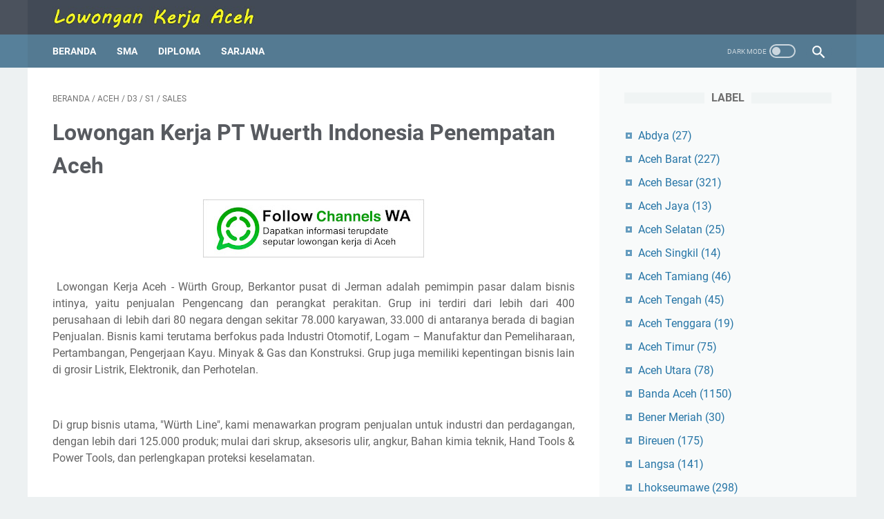

--- FILE ---
content_type: text/html; charset=utf-8
request_url: https://www.google.com/recaptcha/api2/aframe
body_size: 270
content:
<!DOCTYPE HTML><html><head><meta http-equiv="content-type" content="text/html; charset=UTF-8"></head><body><script nonce="-OtAnpLZVt_F9x61nGYEWg">/** Anti-fraud and anti-abuse applications only. See google.com/recaptcha */ try{var clients={'sodar':'https://pagead2.googlesyndication.com/pagead/sodar?'};window.addEventListener("message",function(a){try{if(a.source===window.parent){var b=JSON.parse(a.data);var c=clients[b['id']];if(c){var d=document.createElement('img');d.src=c+b['params']+'&rc='+(localStorage.getItem("rc::a")?sessionStorage.getItem("rc::b"):"");window.document.body.appendChild(d);sessionStorage.setItem("rc::e",parseInt(sessionStorage.getItem("rc::e")||0)+1);localStorage.setItem("rc::h",'1769702378628');}}}catch(b){}});window.parent.postMessage("_grecaptcha_ready", "*");}catch(b){}</script></body></html>

--- FILE ---
content_type: text/javascript; charset=UTF-8
request_url: https://www.kerjadiaceh.com/feeds/posts/summary/-/Aceh?alt=json-in-script&callback=bacaJuga&max-results=5
body_size: 4399
content:
// API callback
bacaJuga({"version":"1.0","encoding":"UTF-8","feed":{"xmlns":"http://www.w3.org/2005/Atom","xmlns$openSearch":"http://a9.com/-/spec/opensearchrss/1.0/","xmlns$blogger":"http://schemas.google.com/blogger/2008","xmlns$georss":"http://www.georss.org/georss","xmlns$gd":"http://schemas.google.com/g/2005","xmlns$thr":"http://purl.org/syndication/thread/1.0","id":{"$t":"tag:blogger.com,1999:blog-3049197512116891709"},"updated":{"$t":"2026-01-29T07:10:17.186+07:00"},"category":[{"term":"Aceh"},{"term":"SMA"},{"term":"Banda Aceh"},{"term":"Sales"},{"term":"D3"},{"term":"S1"},{"term":"Sarjana"},{"term":"Aceh Besar"},{"term":"SMK"},{"term":"Lhokseumawe"},{"term":"Diploma"},{"term":"Aceh Barat"},{"term":"Meulaboh"},{"term":"Bireuen"},{"term":"Langsa"},{"term":"Hotel"},{"term":"Swasta"},{"term":"RS"},{"term":"marketing"},{"term":"Aceh Utara"},{"term":"Aceh Timur"},{"term":"teknik"},{"term":"admin"},{"term":"Guru\/Dosen"},{"term":"Pidie"},{"term":"kurir"},{"term":"takengon"},{"term":"BUMN"},{"term":"staff"},{"term":"Aceh Tamiang"},{"term":"Aceh Tengah"},{"term":"Supir"},{"term":"CS"},{"term":"Sigli"},{"term":"supervisor"},{"term":"akuntansi"},{"term":"Bireun"},{"term":"administrasi"},{"term":"Pidie Jaya"},{"term":"nagan raya"},{"term":"Subulussalam"},{"term":"Kontrak"},{"term":"security"},{"term":"Bener Meriah"},{"term":"Cafe"},{"term":"Sabang"},{"term":"Abdya"},{"term":"driver"},{"term":"manager"},{"term":"teknisi"},{"term":"Aceh Selatan"},{"term":"perawat"},{"term":"promotor"},{"term":"helper"},{"term":"satpam"},{"term":"Aceh Tenggara"},{"term":"accounting"},{"term":"kasir"},{"term":"komputer"},{"term":"CPNS"},{"term":"IT"},{"term":"blang pidie"},{"term":"crew"},{"term":"kesehatan"},{"term":"mekanik"},{"term":"Aceh Singkil"},{"term":"teknik mesin"},{"term":"Aceh Jaya"},{"term":"gayo lues"},{"term":"Meureudu"},{"term":"asisten"},{"term":"resturant"},{"term":"sipil"},{"term":"psikologi"},{"term":"teller"},{"term":"bimbel"},{"term":"ekonomi"},{"term":"freelance"},{"term":"tambang"},{"term":"tapaktuan"},{"term":"BandaAceh"},{"term":"Tapak Tuan"},{"term":"klinik"},{"term":"persero"},{"term":"pertanian"},{"term":"Simeulue"},{"term":"admin gudang"},{"term":"dokter"},{"term":"engineer"},{"term":"farmasi"},{"term":"kecantikan"},{"term":"kimia"},{"term":"kuala simpang"},{"term":"lapangan"},{"term":"lhoksukon"},{"term":"listrik"},{"term":"mesin"},{"term":"pertambangan"},{"term":"teknik elektro"},{"term":"Pasar Aceh"},{"term":"idi"},{"term":"idi rayeuk"},{"term":"kutacane"},{"term":"rumahsakit"},{"term":"service"},{"term":"teknik sipil"},{"term":"Magang"},{"term":"OB"},{"term":"SMP"},{"term":"hukum"},{"term":"konsultan"},{"term":"manajemen"},{"term":"pramuniaga"},{"term":"spg"},{"term":"teknik industri"},{"term":"trainee"},{"term":"SPBU"},{"term":"canvasser"},{"term":"cook"},{"term":"finance"},{"term":"informatika"},{"term":"kuta Cane"},{"term":"medis"},{"term":"operator"},{"term":"resepsionis"},{"term":"support"},{"term":"teknik kimia"},{"term":"D4"},{"term":"Medan"},{"term":"analis"},{"term":"apoteker"},{"term":"biologi"},{"term":"blangkejeren"},{"term":"calang"},{"term":"digital"},{"term":"kepala"},{"term":"komunikasi"},{"term":"s2"},{"term":"sawit"},{"term":"statistik"},{"term":"teknik geologi"},{"term":"teknik tambang"},{"term":"wiraniaga"},{"term":"Kab. Aceh Timur"},{"term":"NGO"},{"term":"Ulee Kareng"},{"term":"agronomi"},{"term":"keamanan"},{"term":"keuangan"},{"term":"krueng raya"},{"term":"pengajar"},{"term":"perlak"},{"term":"perseroan"},{"term":"pertamina"},{"term":"peureulak"},{"term":"teknik komputer"},{"term":"Diklat"},{"term":"Lhoksumawe"},{"term":"Power"},{"term":"RS Arun"},{"term":"Riau"},{"term":"Tips"},{"term":"alue bilie"},{"term":"counter"},{"term":"customer"},{"term":"geodesi"},{"term":"housekeeping"},{"term":"hr"},{"term":"jantho"},{"term":"kedokteran"},{"term":"krueng Geukeuh"},{"term":"logistik"},{"term":"otomotif"},{"term":"panton labu"},{"term":"pengawas"},{"term":"pln"},{"term":"reporter"},{"term":"sekolah"},{"term":"waiters"},{"term":"Aceh Barat Daya"},{"term":"BPS"},{"term":"Banda Aceh dan Sigli"},{"term":"Bireuen dan Meulaboh"},{"term":"Bireun."},{"term":"Borongan"},{"term":"Grup WA"},{"term":"Kab. Aceh Barat"},{"term":"Kepri"},{"term":"Kutacane \u0026 Meulaboh"},{"term":"PNS"},{"term":"Pekan Baru"},{"term":"Pidie Jaya dan Aceh Utara"},{"term":"Subussalam"},{"term":"alquran"},{"term":"arsitek"},{"term":"badan"},{"term":"bahasa"},{"term":"barista"},{"term":"bedah"},{"term":"bidan"},{"term":"bnn"},{"term":"c"},{"term":"csr"},{"term":"editing"},{"term":"event"},{"term":"fisika"},{"term":"fisioterapiss"},{"term":"gadget"},{"term":"gas"},{"term":"gkn"},{"term":"hrd"},{"term":"idi cut"},{"term":"informasi"},{"term":"inventaris"},{"term":"kantor"},{"term":"kemenag"},{"term":"keperawatan"},{"term":"kerani"},{"term":"kfc"},{"term":"labuhan haji"},{"term":"lamno"},{"term":"leader"},{"term":"lhok"},{"term":"lhok nibong"},{"term":"maintenance"},{"term":"management"},{"term":"manajemen SDM"},{"term":"merchandiser"},{"term":"migas"},{"term":"muara batu"},{"term":"obat"},{"term":"off"},{"term":"oil"},{"term":"outlet"},{"term":"pajak"},{"term":"pdam"},{"term":"pelayaran"},{"term":"pendidikan"},{"term":"penerjemah"},{"term":"penjaskes"},{"term":"penyiaran"},{"term":"perikanan"},{"term":"perminyakan"},{"term":"petugas"},{"term":"pidie jaya dan sabang"},{"term":"profesional"},{"term":"project"},{"term":"promosi"},{"term":"qc"},{"term":"radiografer"},{"term":"rekam medis"},{"term":"retail"},{"term":"rider"},{"term":"selling"},{"term":"simpang ulim"},{"term":"sprinter"},{"term":"stm"},{"term":"store"},{"term":"str"},{"term":"surveyor"},{"term":"task"},{"term":"tataboga"},{"term":"teknik listrik"},{"term":"teknologi"},{"term":"tu"},{"term":"unsyiah"},{"term":"usk"},{"term":"warehouse"},{"term":"wartawan"}],"title":{"type":"text","$t":"Lowongan Kerja Aceh"},"subtitle":{"type":"html","$t":"Situs Informasi Lowongan Kerja Aceh Terbaru Hari Ini"},"link":[{"rel":"http://schemas.google.com/g/2005#feed","type":"application/atom+xml","href":"https:\/\/www.kerjadiaceh.com\/feeds\/posts\/summary"},{"rel":"self","type":"application/atom+xml","href":"https:\/\/www.blogger.com\/feeds\/3049197512116891709\/posts\/summary\/-\/Aceh?alt=json-in-script\u0026max-results=5"},{"rel":"alternate","type":"text/html","href":"https:\/\/www.kerjadiaceh.com\/search\/label\/Aceh"},{"rel":"hub","href":"http://pubsubhubbub.appspot.com/"},{"rel":"next","type":"application/atom+xml","href":"https:\/\/www.blogger.com\/feeds\/3049197512116891709\/posts\/summary\/-\/Aceh\/-\/Aceh?alt=json-in-script\u0026start-index=6\u0026max-results=5"}],"author":[{"name":{"$t":"Unknown"},"email":{"$t":"noreply@blogger.com"},"gd$image":{"rel":"http://schemas.google.com/g/2005#thumbnail","width":"16","height":"16","src":"https:\/\/img1.blogblog.com\/img\/b16-rounded.gif"}}],"generator":{"version":"7.00","uri":"http://www.blogger.com","$t":"Blogger"},"openSearch$totalResults":{"$t":"1844"},"openSearch$startIndex":{"$t":"1"},"openSearch$itemsPerPage":{"$t":"5"},"entry":[{"id":{"$t":"tag:blogger.com,1999:blog-3049197512116891709.post-5064529249955430281"},"published":{"$t":"2025-07-30T19:13:00.005+07:00"},"updated":{"$t":"2025-07-30T19:13:00.171+07:00"},"category":[{"scheme":"http://www.blogger.com/atom/ns#","term":"Aceh"},{"scheme":"http://www.blogger.com/atom/ns#","term":"Bireuen"},{"scheme":"http://www.blogger.com/atom/ns#","term":"D3"}],"title":{"type":"text","$t":"Lowongan Kerja Suzuya Mall Bireuen"},"summary":{"type":"text","$t":"\u0026nbsp;Kerjadiaceh.com -\u0026nbsp; Suzuya Mall Bireuen di Jalan Sultan Malikussaleh, Simpang Empat, Kota Bireuen dilengkapi sejumlah tenant-tenant (penyewa) terkenal dan beberapa tempat kuliner brand nasional yang akan dibuka secara bertahap. Suzuya Bireuen beroperasi sejak 13 Desember 2016 memiliki empat lantai seluas 8.815 meter persegi.\u0026nbsp;Suzuya Mall telah hadir 20 cabang di 12 kota yaitu Medan,"},"link":[{"rel":"edit","type":"application/atom+xml","href":"https:\/\/www.blogger.com\/feeds\/3049197512116891709\/posts\/default\/5064529249955430281"},{"rel":"self","type":"application/atom+xml","href":"https:\/\/www.blogger.com\/feeds\/3049197512116891709\/posts\/default\/5064529249955430281"},{"rel":"alternate","type":"text/html","href":"https:\/\/www.kerjadiaceh.com\/2025\/07\/lowongan-kerja-suzuya-mall-bireuen.html","title":"Lowongan Kerja Suzuya Mall Bireuen"}],"author":[{"name":{"$t":"Unknown"},"email":{"$t":"noreply@blogger.com"},"gd$image":{"rel":"http://schemas.google.com/g/2005#thumbnail","width":"16","height":"16","src":"https:\/\/img1.blogblog.com\/img\/b16-rounded.gif"}}],"media$thumbnail":{"xmlns$media":"http://search.yahoo.com/mrss/","url":"https:\/\/blogger.googleusercontent.com\/img\/b\/R29vZ2xl\/AVvXsEgFuwHWx6lty4jJJ_PlnPyQMiNTPE4kvrwasZik_zZi7oeaSuHRKfeHe-pckCOtqaKGdliM-fgnGwUD8XIITITxl69x0ij924mua-x7QKs6-CDfdXTLCW3j_UCGRn4ZuxE9jC49tAyZZC6RvHz3iEOmIKdfjW5nmgCUYMzxjhP5bFhDVIwtBnc1CZRuqMaU\/s72-w320-h219-c\/sda.jpg","height":"72","width":"72"}},{"id":{"$t":"tag:blogger.com,1999:blog-3049197512116891709.post-4656988192754655683"},"published":{"$t":"2025-05-27T21:21:00.006+07:00"},"updated":{"$t":"2025-05-27T21:21:52.219+07:00"},"category":[{"scheme":"http://www.blogger.com/atom/ns#","term":"Aceh"},{"scheme":"http://www.blogger.com/atom/ns#","term":"D3"},{"scheme":"http://www.blogger.com/atom/ns#","term":"profesional"},{"scheme":"http://www.blogger.com/atom/ns#","term":"S1"}],"title":{"type":"text","$t":"Lowongan Kerja Bank Aceh Syariah"},"summary":{"type":"text","$t":"Kerjadiaceh.com - Bank Aceh Syariah (BAS) adalah sebuah bank syariah yang didirikan oleh Pemerintah Provinsi Aceh dan Pemerintah Kabupaten\/Kota se Aceh, dengan tujuan untuk meningkatkan perekonomian masyarakat, terutama di Aceh. Nama awal bank ini adalah Bank Pembangunan Daerah Aceh (BPD Aceh) atau Bank Aceh, kemudian dikonversi menjadi Bank Aceh Syariah.\u0026nbsp;Situs Kerjadiaceh\u0026nbsp; berkomitmen "},"link":[{"rel":"edit","type":"application/atom+xml","href":"https:\/\/www.blogger.com\/feeds\/3049197512116891709\/posts\/default\/4656988192754655683"},{"rel":"self","type":"application/atom+xml","href":"https:\/\/www.blogger.com\/feeds\/3049197512116891709\/posts\/default\/4656988192754655683"},{"rel":"alternate","type":"text/html","href":"https:\/\/www.kerjadiaceh.com\/2025\/05\/lowongan-kerja-bank-aceh-syariah.html","title":"Lowongan Kerja Bank Aceh Syariah"}],"author":[{"name":{"$t":"Unknown"},"email":{"$t":"noreply@blogger.com"},"gd$image":{"rel":"http://schemas.google.com/g/2005#thumbnail","width":"16","height":"16","src":"https:\/\/img1.blogblog.com\/img\/b16-rounded.gif"}}],"media$thumbnail":{"xmlns$media":"http://search.yahoo.com/mrss/","url":"https:\/\/blogger.googleusercontent.com\/img\/b\/R29vZ2xl\/AVvXsEhyPnLn_MvySlKPpz071ZDDZRNOxSk3ur5wG8dNQO1kAipp-geYKfTKVvbVJu5mZZ5x28LeTrDEm2SbjIJI1Ck1qFihYJuZpi-MYwKAeEj_xuti_zhRrybheMsuSi_oczxq3fYUPzJvW7EbFoMOxrrnMKc0wF02TiupcLYMrIT-W3VGX_OXq7-L_NS02aoM\/s72-c\/Untitleddesign2.png","height":"72","width":"72"}},{"id":{"$t":"tag:blogger.com,1999:blog-3049197512116891709.post-697739170449468339"},"published":{"$t":"2025-05-08T14:55:00.004+07:00"},"updated":{"$t":"2025-05-08T14:55:47.834+07:00"},"category":[{"scheme":"http://www.blogger.com/atom/ns#","term":"Aceh"},{"scheme":"http://www.blogger.com/atom/ns#","term":"Bireuen"},{"scheme":"http://www.blogger.com/atom/ns#","term":"Sales"},{"scheme":"http://www.blogger.com/atom/ns#","term":"SMA"}],"title":{"type":"text","$t":"Lowongan Kerja PT Telkom Indonesia (IndiHome) Penempatan Bireuen"},"summary":{"type":"text","$t":"KerjadiAceh.com -\u0026nbsp; PT Telkom Indonesia (Persero) Tbk (Telkom) adalah Badan Usaha Milik Negara (BUMN) yang bergerak di bidang jasa layanan teknologi informasi dan komunikasi (TIK) dan jaringan telekomunikasi di Indonesia. Pemegang saham mayoritas Telkom adalah Pemerintah Republik Indonesia sebesar 52.09%, sedangkan 47.91% sisanya dikuasai oleh publik. Saham Telkom diperdagangkan di Bursa Efek"},"link":[{"rel":"edit","type":"application/atom+xml","href":"https:\/\/www.blogger.com\/feeds\/3049197512116891709\/posts\/default\/697739170449468339"},{"rel":"self","type":"application/atom+xml","href":"https:\/\/www.blogger.com\/feeds\/3049197512116891709\/posts\/default\/697739170449468339"},{"rel":"alternate","type":"text/html","href":"https:\/\/www.kerjadiaceh.com\/2025\/05\/lowongan-kerja-pt-telkom-indonesia-indihome-penempatan-bireuen.html","title":"Lowongan Kerja PT Telkom Indonesia (IndiHome) Penempatan Bireuen"}],"author":[{"name":{"$t":"Unknown"},"email":{"$t":"noreply@blogger.com"},"gd$image":{"rel":"http://schemas.google.com/g/2005#thumbnail","width":"16","height":"16","src":"https:\/\/img1.blogblog.com\/img\/b16-rounded.gif"}}],"media$thumbnail":{"xmlns$media":"http://search.yahoo.com/mrss/","url":"https:\/\/blogger.googleusercontent.com\/img\/a\/AVvXsEgb6bcwMYoGVwf81OfLsmEssaCaQovxe3rbsRw0lr8N9AOtVGxW6J6r7pjf7Uta3IZahQrDxd9aFJdEdyn6poOBi_bI3Eay0xUzXV3BcpzhRBFhiqIcWD9_0ROMGfum8XjmEw38jgA4vCMHa5g1v6_pFGGuu9_ECReA1MYktRZYUCCh04iuNG0kPGfdyQ=s72-w320-h240-c","height":"72","width":"72"}},{"id":{"$t":"tag:blogger.com,1999:blog-3049197512116891709.post-4384667333866317852"},"published":{"$t":"2025-03-26T22:42:00.006+07:00"},"updated":{"$t":"2025-03-26T22:42:46.874+07:00"},"category":[{"scheme":"http://www.blogger.com/atom/ns#","term":"Aceh"},{"scheme":"http://www.blogger.com/atom/ns#","term":"akuntansi"},{"scheme":"http://www.blogger.com/atom/ns#","term":"Bireuen"},{"scheme":"http://www.blogger.com/atom/ns#","term":"keuangan"},{"scheme":"http://www.blogger.com/atom/ns#","term":"RS"}],"title":{"type":"text","$t":"Lowongan Kerja Jeumpa Hospital Bireuen"},"summary":{"type":"text","$t":"Kerjadiaceh.com - RSU Jeumpa Hospital sebagai rumah sakit yang berada dikabupaten Bireuen didukung dengan sarana dan prasana berstandar Tipe C. Dengan fasilitas 34 kamar Rawat Inap, yang terdiri dari 2 (Dua) kamar Super Vip, kamar Vip 3 (tiga) kamar, kelas I memiliki 7 (tujuh) Kamar dengan jumlah Bed 7 (tujuh ), Kelas II berjumlah 9 (sembilan) kamar dengan jumlah bed 19 (sembilan belas), kelas "},"link":[{"rel":"edit","type":"application/atom+xml","href":"https:\/\/www.blogger.com\/feeds\/3049197512116891709\/posts\/default\/4384667333866317852"},{"rel":"self","type":"application/atom+xml","href":"https:\/\/www.blogger.com\/feeds\/3049197512116891709\/posts\/default\/4384667333866317852"},{"rel":"alternate","type":"text/html","href":"https:\/\/www.kerjadiaceh.com\/2025\/03\/lowongan-kerja-apoteker-jeumpa-hospital-bireuen.html","title":"Lowongan Kerja Jeumpa Hospital Bireuen"}],"author":[{"name":{"$t":"Unknown"},"email":{"$t":"noreply@blogger.com"},"gd$image":{"rel":"http://schemas.google.com/g/2005#thumbnail","width":"16","height":"16","src":"https:\/\/img1.blogblog.com\/img\/b16-rounded.gif"}}],"media$thumbnail":{"xmlns$media":"http://search.yahoo.com/mrss/","url":"https:\/\/blogger.googleusercontent.com\/img\/b\/R29vZ2xl\/AVvXsEiJK6gPjBDTKF5eO_1HsPRNs0xJDJ3CG7rDqpfESbvwsFNCz4ympA8VuokNZx-Len8IfGs0JacOlREkkxtTjVYIZS6uEsSReNB2kfeeLcvo9cYIL5-SLLfn7zxSwtntI6C77-WFYW8Svjrg8gnWL24GUp8SjsDNC4t-jZsnXJ6MiXkljsivv4NBn7niYA\/s72-w320-h180-c\/sda.jpg","height":"72","width":"72"}},{"id":{"$t":"tag:blogger.com,1999:blog-3049197512116891709.post-5616496714895371470"},"published":{"$t":"2025-03-08T14:54:00.002+07:00"},"updated":{"$t":"2025-03-08T14:54:53.187+07:00"},"category":[{"scheme":"http://www.blogger.com/atom/ns#","term":"Aceh"},{"scheme":"http://www.blogger.com/atom/ns#","term":"Banda Aceh"},{"scheme":"http://www.blogger.com/atom/ns#","term":"Sales"},{"scheme":"http://www.blogger.com/atom/ns#","term":"SMA"}],"title":{"type":"text","$t":"Lowongan Kerja Nissan Indomobil penempatan Banda Aceh"},"summary":{"type":"text","$t":"\u0026nbsp;\u0026nbsp;\u0026nbsp;\u0026nbsp;Lowongan Kerja Aceh - PT. Indomobil Nissan adalah jaringan penjualan, perawatan, perbaikan, dan penyediaan suku cadang resmi kendaraan Nissan, Datsun dan Renault, yang merupakan bagian dari Indomobil Group, salah satu grup otomotif terbesar dan terpadu di Indonesia. Sejalan dengan misi Indomobil Nissan untuk menjual produk-produknya di seluruh Indonesia dengan mengutamakan"},"link":[{"rel":"edit","type":"application/atom+xml","href":"https:\/\/www.blogger.com\/feeds\/3049197512116891709\/posts\/default\/5616496714895371470"},{"rel":"self","type":"application/atom+xml","href":"https:\/\/www.blogger.com\/feeds\/3049197512116891709\/posts\/default\/5616496714895371470"},{"rel":"alternate","type":"text/html","href":"https:\/\/www.kerjadiaceh.com\/2025\/03\/lowongan-kerja-nissan-indomobil-penempatan-banda-aceh.html","title":"Lowongan Kerja Nissan Indomobil penempatan Banda Aceh"}],"author":[{"name":{"$t":"Unknown"},"email":{"$t":"noreply@blogger.com"},"gd$image":{"rel":"http://schemas.google.com/g/2005#thumbnail","width":"16","height":"16","src":"https:\/\/img1.blogblog.com\/img\/b16-rounded.gif"}}],"media$thumbnail":{"xmlns$media":"http://search.yahoo.com/mrss/","url":"https:\/\/blogger.googleusercontent.com\/img\/b\/R29vZ2xl\/AVvXsEjYqOaArtzf-P1HXdEVszqGhk0y4aWaVchTmLyNp-AiQNuybbuXs1Sq_tSjp6HHiF38Hrc1H4rgUyjF7TwaCQqxPeNd-AjaLK3B-BJftApE0Xmm0tR6pTdIa5f2MogLxSh1_gbxgiFfbJJ9APyQlPgdjWuKAwFkowbSe6fbbMuxEt7hJhhHfLDkoHLC6w\/s72-c\/download.png","height":"72","width":"72"}}]}});

--- FILE ---
content_type: text/javascript; charset=UTF-8
request_url: https://www.kerjadiaceh.com/feeds/posts/summary/-/D3?alt=json-in-script&callback=bacaJuga&max-results=5
body_size: 4535
content:
// API callback
bacaJuga({"version":"1.0","encoding":"UTF-8","feed":{"xmlns":"http://www.w3.org/2005/Atom","xmlns$openSearch":"http://a9.com/-/spec/opensearchrss/1.0/","xmlns$blogger":"http://schemas.google.com/blogger/2008","xmlns$georss":"http://www.georss.org/georss","xmlns$gd":"http://schemas.google.com/g/2005","xmlns$thr":"http://purl.org/syndication/thread/1.0","id":{"$t":"tag:blogger.com,1999:blog-3049197512116891709"},"updated":{"$t":"2026-01-29T07:10:17.186+07:00"},"category":[{"term":"Aceh"},{"term":"SMA"},{"term":"Banda Aceh"},{"term":"Sales"},{"term":"D3"},{"term":"S1"},{"term":"Sarjana"},{"term":"Aceh Besar"},{"term":"SMK"},{"term":"Lhokseumawe"},{"term":"Diploma"},{"term":"Aceh Barat"},{"term":"Meulaboh"},{"term":"Bireuen"},{"term":"Langsa"},{"term":"Hotel"},{"term":"Swasta"},{"term":"RS"},{"term":"marketing"},{"term":"Aceh Utara"},{"term":"Aceh Timur"},{"term":"teknik"},{"term":"admin"},{"term":"Guru\/Dosen"},{"term":"Pidie"},{"term":"kurir"},{"term":"takengon"},{"term":"BUMN"},{"term":"staff"},{"term":"Aceh Tamiang"},{"term":"Aceh Tengah"},{"term":"Supir"},{"term":"CS"},{"term":"Sigli"},{"term":"supervisor"},{"term":"akuntansi"},{"term":"Bireun"},{"term":"administrasi"},{"term":"Pidie Jaya"},{"term":"nagan raya"},{"term":"Subulussalam"},{"term":"Kontrak"},{"term":"security"},{"term":"Bener Meriah"},{"term":"Cafe"},{"term":"Sabang"},{"term":"Abdya"},{"term":"driver"},{"term":"manager"},{"term":"teknisi"},{"term":"Aceh Selatan"},{"term":"perawat"},{"term":"promotor"},{"term":"helper"},{"term":"satpam"},{"term":"Aceh Tenggara"},{"term":"accounting"},{"term":"kasir"},{"term":"komputer"},{"term":"CPNS"},{"term":"IT"},{"term":"blang pidie"},{"term":"crew"},{"term":"kesehatan"},{"term":"mekanik"},{"term":"Aceh Singkil"},{"term":"teknik mesin"},{"term":"Aceh Jaya"},{"term":"gayo lues"},{"term":"Meureudu"},{"term":"asisten"},{"term":"resturant"},{"term":"sipil"},{"term":"psikologi"},{"term":"teller"},{"term":"bimbel"},{"term":"ekonomi"},{"term":"freelance"},{"term":"tambang"},{"term":"tapaktuan"},{"term":"BandaAceh"},{"term":"Tapak Tuan"},{"term":"klinik"},{"term":"persero"},{"term":"pertanian"},{"term":"Simeulue"},{"term":"admin gudang"},{"term":"dokter"},{"term":"engineer"},{"term":"farmasi"},{"term":"kecantikan"},{"term":"kimia"},{"term":"kuala simpang"},{"term":"lapangan"},{"term":"lhoksukon"},{"term":"listrik"},{"term":"mesin"},{"term":"pertambangan"},{"term":"teknik elektro"},{"term":"Pasar Aceh"},{"term":"idi"},{"term":"idi rayeuk"},{"term":"kutacane"},{"term":"rumahsakit"},{"term":"service"},{"term":"teknik sipil"},{"term":"Magang"},{"term":"OB"},{"term":"SMP"},{"term":"hukum"},{"term":"konsultan"},{"term":"manajemen"},{"term":"pramuniaga"},{"term":"spg"},{"term":"teknik industri"},{"term":"trainee"},{"term":"SPBU"},{"term":"canvasser"},{"term":"cook"},{"term":"finance"},{"term":"informatika"},{"term":"kuta Cane"},{"term":"medis"},{"term":"operator"},{"term":"resepsionis"},{"term":"support"},{"term":"teknik kimia"},{"term":"D4"},{"term":"Medan"},{"term":"analis"},{"term":"apoteker"},{"term":"biologi"},{"term":"blangkejeren"},{"term":"calang"},{"term":"digital"},{"term":"kepala"},{"term":"komunikasi"},{"term":"s2"},{"term":"sawit"},{"term":"statistik"},{"term":"teknik geologi"},{"term":"teknik tambang"},{"term":"wiraniaga"},{"term":"Kab. Aceh Timur"},{"term":"NGO"},{"term":"Ulee Kareng"},{"term":"agronomi"},{"term":"keamanan"},{"term":"keuangan"},{"term":"krueng raya"},{"term":"pengajar"},{"term":"perlak"},{"term":"perseroan"},{"term":"pertamina"},{"term":"peureulak"},{"term":"teknik komputer"},{"term":"Diklat"},{"term":"Lhoksumawe"},{"term":"Power"},{"term":"RS Arun"},{"term":"Riau"},{"term":"Tips"},{"term":"alue bilie"},{"term":"counter"},{"term":"customer"},{"term":"geodesi"},{"term":"housekeeping"},{"term":"hr"},{"term":"jantho"},{"term":"kedokteran"},{"term":"krueng Geukeuh"},{"term":"logistik"},{"term":"otomotif"},{"term":"panton labu"},{"term":"pengawas"},{"term":"pln"},{"term":"reporter"},{"term":"sekolah"},{"term":"waiters"},{"term":"Aceh Barat Daya"},{"term":"BPS"},{"term":"Banda Aceh dan Sigli"},{"term":"Bireuen dan Meulaboh"},{"term":"Bireun."},{"term":"Borongan"},{"term":"Grup WA"},{"term":"Kab. Aceh Barat"},{"term":"Kepri"},{"term":"Kutacane \u0026 Meulaboh"},{"term":"PNS"},{"term":"Pekan Baru"},{"term":"Pidie Jaya dan Aceh Utara"},{"term":"Subussalam"},{"term":"alquran"},{"term":"arsitek"},{"term":"badan"},{"term":"bahasa"},{"term":"barista"},{"term":"bedah"},{"term":"bidan"},{"term":"bnn"},{"term":"c"},{"term":"csr"},{"term":"editing"},{"term":"event"},{"term":"fisika"},{"term":"fisioterapiss"},{"term":"gadget"},{"term":"gas"},{"term":"gkn"},{"term":"hrd"},{"term":"idi cut"},{"term":"informasi"},{"term":"inventaris"},{"term":"kantor"},{"term":"kemenag"},{"term":"keperawatan"},{"term":"kerani"},{"term":"kfc"},{"term":"labuhan haji"},{"term":"lamno"},{"term":"leader"},{"term":"lhok"},{"term":"lhok nibong"},{"term":"maintenance"},{"term":"management"},{"term":"manajemen SDM"},{"term":"merchandiser"},{"term":"migas"},{"term":"muara batu"},{"term":"obat"},{"term":"off"},{"term":"oil"},{"term":"outlet"},{"term":"pajak"},{"term":"pdam"},{"term":"pelayaran"},{"term":"pendidikan"},{"term":"penerjemah"},{"term":"penjaskes"},{"term":"penyiaran"},{"term":"perikanan"},{"term":"perminyakan"},{"term":"petugas"},{"term":"pidie jaya dan sabang"},{"term":"profesional"},{"term":"project"},{"term":"promosi"},{"term":"qc"},{"term":"radiografer"},{"term":"rekam medis"},{"term":"retail"},{"term":"rider"},{"term":"selling"},{"term":"simpang ulim"},{"term":"sprinter"},{"term":"stm"},{"term":"store"},{"term":"str"},{"term":"surveyor"},{"term":"task"},{"term":"tataboga"},{"term":"teknik listrik"},{"term":"teknologi"},{"term":"tu"},{"term":"unsyiah"},{"term":"usk"},{"term":"warehouse"},{"term":"wartawan"}],"title":{"type":"text","$t":"Lowongan Kerja Aceh"},"subtitle":{"type":"html","$t":"Situs Informasi Lowongan Kerja Aceh Terbaru Hari Ini"},"link":[{"rel":"http://schemas.google.com/g/2005#feed","type":"application/atom+xml","href":"https:\/\/www.kerjadiaceh.com\/feeds\/posts\/summary"},{"rel":"self","type":"application/atom+xml","href":"https:\/\/www.blogger.com\/feeds\/3049197512116891709\/posts\/summary\/-\/D3?alt=json-in-script\u0026max-results=5"},{"rel":"alternate","type":"text/html","href":"https:\/\/www.kerjadiaceh.com\/search\/label\/D3"},{"rel":"hub","href":"http://pubsubhubbub.appspot.com/"},{"rel":"next","type":"application/atom+xml","href":"https:\/\/www.blogger.com\/feeds\/3049197512116891709\/posts\/summary\/-\/D3\/-\/D3?alt=json-in-script\u0026start-index=6\u0026max-results=5"}],"author":[{"name":{"$t":"Unknown"},"email":{"$t":"noreply@blogger.com"},"gd$image":{"rel":"http://schemas.google.com/g/2005#thumbnail","width":"16","height":"16","src":"https:\/\/img1.blogblog.com\/img\/b16-rounded.gif"}}],"generator":{"version":"7.00","uri":"http://www.blogger.com","$t":"Blogger"},"openSearch$totalResults":{"$t":"623"},"openSearch$startIndex":{"$t":"1"},"openSearch$itemsPerPage":{"$t":"5"},"entry":[{"id":{"$t":"tag:blogger.com,1999:blog-3049197512116891709.post-574440212753790709"},"published":{"$t":"2025-07-31T18:20:00.000+07:00"},"updated":{"$t":"2025-07-31T18:20:00.111+07:00"},"category":[{"scheme":"http://www.blogger.com/atom/ns#","term":"Banda Aceh"},{"scheme":"http://www.blogger.com/atom/ns#","term":"D3"},{"scheme":"http://www.blogger.com/atom/ns#","term":"Sales"}],"title":{"type":"text","$t":"Lowongan Kerja Indomobil penempatan Banda Aceh"},"summary":{"type":"text","$t":"Lowongan Kerja Aceh - PT. Indomobil Nissan adalah jaringan penjualan, perawatan, perbaikan, dan penyediaan suku cadang resmi kendaraan Nissan, Datsun dan Renault, yang merupakan bagian dari Indomobil Group, salah satu grup otomotif terbesar dan terpadu di Indonesia. Sejalan dengan misi Indomobil Nissan untuk menjual produk-produknya di seluruh Indonesia dengan mengutamakan tingkat kepuasan "},"link":[{"rel":"edit","type":"application/atom+xml","href":"https:\/\/www.blogger.com\/feeds\/3049197512116891709\/posts\/default\/574440212753790709"},{"rel":"self","type":"application/atom+xml","href":"https:\/\/www.blogger.com\/feeds\/3049197512116891709\/posts\/default\/574440212753790709"},{"rel":"alternate","type":"text/html","href":"https:\/\/www.kerjadiaceh.com\/2025\/07\/LOWONGAN-KERJA-INDOMOBIL-PENEMPATAN-BANDA-AC.html","title":"Lowongan Kerja Indomobil penempatan Banda Aceh"}],"author":[{"name":{"$t":"Unknown"},"email":{"$t":"noreply@blogger.com"},"gd$image":{"rel":"http://schemas.google.com/g/2005#thumbnail","width":"16","height":"16","src":"https:\/\/img1.blogblog.com\/img\/b16-rounded.gif"}}],"media$thumbnail":{"xmlns$media":"http://search.yahoo.com/mrss/","url":"https:\/\/blogger.googleusercontent.com\/img\/b\/R29vZ2xl\/AVvXsEjYqOaArtzf-P1HXdEVszqGhk0y4aWaVchTmLyNp-AiQNuybbuXs1Sq_tSjp6HHiF38Hrc1H4rgUyjF7TwaCQqxPeNd-AjaLK3B-BJftApE0Xmm0tR6pTdIa5f2MogLxSh1_gbxgiFfbJJ9APyQlPgdjWuKAwFkowbSe6fbbMuxEt7hJhhHfLDkoHLC6w\/s72-c\/download.png","height":"72","width":"72"}},{"id":{"$t":"tag:blogger.com,1999:blog-3049197512116891709.post-5064529249955430281"},"published":{"$t":"2025-07-30T19:13:00.005+07:00"},"updated":{"$t":"2025-07-30T19:13:00.171+07:00"},"category":[{"scheme":"http://www.blogger.com/atom/ns#","term":"Aceh"},{"scheme":"http://www.blogger.com/atom/ns#","term":"Bireuen"},{"scheme":"http://www.blogger.com/atom/ns#","term":"D3"}],"title":{"type":"text","$t":"Lowongan Kerja Suzuya Mall Bireuen"},"summary":{"type":"text","$t":"\u0026nbsp;Kerjadiaceh.com -\u0026nbsp; Suzuya Mall Bireuen di Jalan Sultan Malikussaleh, Simpang Empat, Kota Bireuen dilengkapi sejumlah tenant-tenant (penyewa) terkenal dan beberapa tempat kuliner brand nasional yang akan dibuka secara bertahap. Suzuya Bireuen beroperasi sejak 13 Desember 2016 memiliki empat lantai seluas 8.815 meter persegi.\u0026nbsp;Suzuya Mall telah hadir 20 cabang di 12 kota yaitu Medan,"},"link":[{"rel":"edit","type":"application/atom+xml","href":"https:\/\/www.blogger.com\/feeds\/3049197512116891709\/posts\/default\/5064529249955430281"},{"rel":"self","type":"application/atom+xml","href":"https:\/\/www.blogger.com\/feeds\/3049197512116891709\/posts\/default\/5064529249955430281"},{"rel":"alternate","type":"text/html","href":"https:\/\/www.kerjadiaceh.com\/2025\/07\/lowongan-kerja-suzuya-mall-bireuen.html","title":"Lowongan Kerja Suzuya Mall Bireuen"}],"author":[{"name":{"$t":"Unknown"},"email":{"$t":"noreply@blogger.com"},"gd$image":{"rel":"http://schemas.google.com/g/2005#thumbnail","width":"16","height":"16","src":"https:\/\/img1.blogblog.com\/img\/b16-rounded.gif"}}],"media$thumbnail":{"xmlns$media":"http://search.yahoo.com/mrss/","url":"https:\/\/blogger.googleusercontent.com\/img\/b\/R29vZ2xl\/AVvXsEgFuwHWx6lty4jJJ_PlnPyQMiNTPE4kvrwasZik_zZi7oeaSuHRKfeHe-pckCOtqaKGdliM-fgnGwUD8XIITITxl69x0ij924mua-x7QKs6-CDfdXTLCW3j_UCGRn4ZuxE9jC49tAyZZC6RvHz3iEOmIKdfjW5nmgCUYMzxjhP5bFhDVIwtBnc1CZRuqMaU\/s72-w320-h219-c\/sda.jpg","height":"72","width":"72"}},{"id":{"$t":"tag:blogger.com,1999:blog-3049197512116891709.post-8551482740207716363"},"published":{"$t":"2025-07-29T21:01:00.004+07:00"},"updated":{"$t":"2025-07-29T21:01:43.459+07:00"},"category":[{"scheme":"http://www.blogger.com/atom/ns#","term":"Banda Aceh"},{"scheme":"http://www.blogger.com/atom/ns#","term":"D3"},{"scheme":"http://www.blogger.com/atom/ns#","term":"finance"}],"title":{"type":"text","$t":"Lowongan Kerja PT Dunia Barusa Penempatan Banda Aceh"},"summary":{"type":"text","$t":"Kerjadiaceh.com - PT Dunia Barusa adalah dialer resmi penjualan mobil Toyota di bawah PT Astra International-Toyota Sales Operation. Sesuai dengan komitmen Toyota, Toyota selalu melangkah kedepan untuk menghadirkan kehidupan yang lebih baik dan kebahagiaan bagi semua. Hadir di ujung barat Indonesia, PT Dunia Barusa cabang Banda Aceh akan menjaga konsistensi standar fasilitas Toyota dalam "},"link":[{"rel":"edit","type":"application/atom+xml","href":"https:\/\/www.blogger.com\/feeds\/3049197512116891709\/posts\/default\/8551482740207716363"},{"rel":"self","type":"application/atom+xml","href":"https:\/\/www.blogger.com\/feeds\/3049197512116891709\/posts\/default\/8551482740207716363"},{"rel":"alternate","type":"text/html","href":"https:\/\/www.kerjadiaceh.com\/2025\/07\/lowongan-kerja-pt-dunia-barusa-penempatan-banda-aceh.html","title":"Lowongan Kerja PT Dunia Barusa Penempatan Banda Aceh"}],"author":[{"name":{"$t":"Unknown"},"email":{"$t":"noreply@blogger.com"},"gd$image":{"rel":"http://schemas.google.com/g/2005#thumbnail","width":"16","height":"16","src":"https:\/\/img1.blogblog.com\/img\/b16-rounded.gif"}}],"media$thumbnail":{"xmlns$media":"http://search.yahoo.com/mrss/","url":"https:\/\/blogger.googleusercontent.com\/img\/a\/AVvXsEhLCkK6nBUXa224C2QY9NkMEUYpNWfuVdO79hksih0xJU2zfYSC4lDEq7AkT9o6cE_titZilC6E5ZVgwi6nNxU6VODEgN1CLMaBkBbqj5yuFcH_Nbevkgi5gV8t7cwkcMSOiH3TIlHtOekp76c07Q-IPa7eIEYkOl45yUyMBgP6L7VD72UFn1vXVCHNmw=s72-w320-h164-c","height":"72","width":"72"}},{"id":{"$t":"tag:blogger.com,1999:blog-3049197512116891709.post-2229981313697251882"},"published":{"$t":"2025-06-02T21:05:00.003+07:00"},"updated":{"$t":"2025-06-02T21:05:58.313+07:00"},"category":[{"scheme":"http://www.blogger.com/atom/ns#","term":"Banda Aceh"},{"scheme":"http://www.blogger.com/atom/ns#","term":"D3"},{"scheme":"http://www.blogger.com/atom/ns#","term":"Diploma"},{"scheme":"http://www.blogger.com/atom/ns#","term":"Hotel"},{"scheme":"http://www.blogger.com/atom/ns#","term":"kantor"}],"title":{"type":"text","$t":"Lowongan Kerja Grand Aceh Hotel Banda Aceh"},"summary":{"type":"text","$t":"Kerjadiaceh.com - Grand Aceh Hotel Banda Aceh Terletak di Banda Aceh, Sumatra, Grand Aceh Hotel berjarak 2,9 km dari Stadion Harapan Bangsa. Hotel bintang 3 ini memiliki lounge bersama, serta kamar-kamar ber-AC dengan Wi-Fi gratis dan kamar mandi pribadi. Akomodasi ini menyediakan resepsionis 24 jam, layanan kamar, dan ruang penitipan bagasi. Grand Aceh Hotel merupakan pilihan yang tepat ketika "},"link":[{"rel":"edit","type":"application/atom+xml","href":"https:\/\/www.blogger.com\/feeds\/3049197512116891709\/posts\/default\/2229981313697251882"},{"rel":"self","type":"application/atom+xml","href":"https:\/\/www.blogger.com\/feeds\/3049197512116891709\/posts\/default\/2229981313697251882"},{"rel":"alternate","type":"text/html","href":"https:\/\/www.kerjadiaceh.com\/2025\/06\/lowongan-kerja-grand-aceh-hotel-banda-aceh.html","title":"Lowongan Kerja Grand Aceh Hotel Banda Aceh"}],"author":[{"name":{"$t":"Unknown"},"email":{"$t":"noreply@blogger.com"},"gd$image":{"rel":"http://schemas.google.com/g/2005#thumbnail","width":"16","height":"16","src":"https:\/\/img1.blogblog.com\/img\/b16-rounded.gif"}}],"media$thumbnail":{"xmlns$media":"http://search.yahoo.com/mrss/","url":"https:\/\/blogger.googleusercontent.com\/img\/a\/AVvXsEieUeKj-G7UyPIn5xoIqICOucCc0yUZRGDKFlb5BBIHCC5YatCq3PcAQKN1TyICcQOyEI5TpZN_vJjOYpCWIY1j7rf8ks84IC8x07vPgfQhZluSGlqRXAPSkBH_fP3Xdbim0UG_kVbf4VrduIifmT-6Tds0ImoWQ-iOvrynqZVP-ReQlLvEoPXB2CPUTQ=s72-c","height":"72","width":"72"}},{"id":{"$t":"tag:blogger.com,1999:blog-3049197512116891709.post-4656988192754655683"},"published":{"$t":"2025-05-27T21:21:00.006+07:00"},"updated":{"$t":"2025-05-27T21:21:52.219+07:00"},"category":[{"scheme":"http://www.blogger.com/atom/ns#","term":"Aceh"},{"scheme":"http://www.blogger.com/atom/ns#","term":"D3"},{"scheme":"http://www.blogger.com/atom/ns#","term":"profesional"},{"scheme":"http://www.blogger.com/atom/ns#","term":"S1"}],"title":{"type":"text","$t":"Lowongan Kerja Bank Aceh Syariah"},"summary":{"type":"text","$t":"Kerjadiaceh.com - Bank Aceh Syariah (BAS) adalah sebuah bank syariah yang didirikan oleh Pemerintah Provinsi Aceh dan Pemerintah Kabupaten\/Kota se Aceh, dengan tujuan untuk meningkatkan perekonomian masyarakat, terutama di Aceh. Nama awal bank ini adalah Bank Pembangunan Daerah Aceh (BPD Aceh) atau Bank Aceh, kemudian dikonversi menjadi Bank Aceh Syariah.\u0026nbsp;Situs Kerjadiaceh\u0026nbsp; berkomitmen "},"link":[{"rel":"edit","type":"application/atom+xml","href":"https:\/\/www.blogger.com\/feeds\/3049197512116891709\/posts\/default\/4656988192754655683"},{"rel":"self","type":"application/atom+xml","href":"https:\/\/www.blogger.com\/feeds\/3049197512116891709\/posts\/default\/4656988192754655683"},{"rel":"alternate","type":"text/html","href":"https:\/\/www.kerjadiaceh.com\/2025\/05\/lowongan-kerja-bank-aceh-syariah.html","title":"Lowongan Kerja Bank Aceh Syariah"}],"author":[{"name":{"$t":"Unknown"},"email":{"$t":"noreply@blogger.com"},"gd$image":{"rel":"http://schemas.google.com/g/2005#thumbnail","width":"16","height":"16","src":"https:\/\/img1.blogblog.com\/img\/b16-rounded.gif"}}],"media$thumbnail":{"xmlns$media":"http://search.yahoo.com/mrss/","url":"https:\/\/blogger.googleusercontent.com\/img\/b\/R29vZ2xl\/AVvXsEhyPnLn_MvySlKPpz071ZDDZRNOxSk3ur5wG8dNQO1kAipp-geYKfTKVvbVJu5mZZ5x28LeTrDEm2SbjIJI1Ck1qFihYJuZpi-MYwKAeEj_xuti_zhRrybheMsuSi_oczxq3fYUPzJvW7EbFoMOxrrnMKc0wF02TiupcLYMrIT-W3VGX_OXq7-L_NS02aoM\/s72-c\/Untitleddesign2.png","height":"72","width":"72"}}]}});

--- FILE ---
content_type: text/javascript; charset=UTF-8
request_url: https://www.kerjadiaceh.com/feeds/posts/default/-/S1?alt=json-in-script&orderby=updated&start-index=436&max-results=5&callback=msRelatedPosts
body_size: 9808
content:
// API callback
msRelatedPosts({"version":"1.0","encoding":"UTF-8","feed":{"xmlns":"http://www.w3.org/2005/Atom","xmlns$openSearch":"http://a9.com/-/spec/opensearchrss/1.0/","xmlns$blogger":"http://schemas.google.com/blogger/2008","xmlns$georss":"http://www.georss.org/georss","xmlns$gd":"http://schemas.google.com/g/2005","xmlns$thr":"http://purl.org/syndication/thread/1.0","id":{"$t":"tag:blogger.com,1999:blog-3049197512116891709"},"updated":{"$t":"2026-01-29T07:10:17.186+07:00"},"category":[{"term":"Aceh"},{"term":"SMA"},{"term":"Banda Aceh"},{"term":"Sales"},{"term":"D3"},{"term":"S1"},{"term":"Sarjana"},{"term":"Aceh Besar"},{"term":"SMK"},{"term":"Lhokseumawe"},{"term":"Diploma"},{"term":"Aceh Barat"},{"term":"Meulaboh"},{"term":"Bireuen"},{"term":"Langsa"},{"term":"Hotel"},{"term":"Swasta"},{"term":"RS"},{"term":"marketing"},{"term":"Aceh Utara"},{"term":"Aceh Timur"},{"term":"teknik"},{"term":"admin"},{"term":"Guru\/Dosen"},{"term":"Pidie"},{"term":"kurir"},{"term":"takengon"},{"term":"BUMN"},{"term":"staff"},{"term":"Aceh Tamiang"},{"term":"Aceh Tengah"},{"term":"Supir"},{"term":"CS"},{"term":"Sigli"},{"term":"supervisor"},{"term":"akuntansi"},{"term":"Bireun"},{"term":"administrasi"},{"term":"Pidie Jaya"},{"term":"nagan raya"},{"term":"Subulussalam"},{"term":"Kontrak"},{"term":"security"},{"term":"Bener Meriah"},{"term":"Cafe"},{"term":"Sabang"},{"term":"Abdya"},{"term":"driver"},{"term":"manager"},{"term":"teknisi"},{"term":"Aceh Selatan"},{"term":"perawat"},{"term":"promotor"},{"term":"helper"},{"term":"satpam"},{"term":"Aceh Tenggara"},{"term":"accounting"},{"term":"kasir"},{"term":"komputer"},{"term":"CPNS"},{"term":"IT"},{"term":"blang pidie"},{"term":"crew"},{"term":"kesehatan"},{"term":"mekanik"},{"term":"Aceh Singkil"},{"term":"teknik mesin"},{"term":"Aceh Jaya"},{"term":"gayo lues"},{"term":"Meureudu"},{"term":"asisten"},{"term":"resturant"},{"term":"sipil"},{"term":"psikologi"},{"term":"teller"},{"term":"bimbel"},{"term":"ekonomi"},{"term":"freelance"},{"term":"tambang"},{"term":"tapaktuan"},{"term":"BandaAceh"},{"term":"Tapak Tuan"},{"term":"klinik"},{"term":"persero"},{"term":"pertanian"},{"term":"Simeulue"},{"term":"admin gudang"},{"term":"dokter"},{"term":"engineer"},{"term":"farmasi"},{"term":"kecantikan"},{"term":"kimia"},{"term":"kuala simpang"},{"term":"lapangan"},{"term":"lhoksukon"},{"term":"listrik"},{"term":"mesin"},{"term":"pertambangan"},{"term":"teknik elektro"},{"term":"Pasar Aceh"},{"term":"idi"},{"term":"idi rayeuk"},{"term":"kutacane"},{"term":"rumahsakit"},{"term":"service"},{"term":"teknik sipil"},{"term":"Magang"},{"term":"OB"},{"term":"SMP"},{"term":"hukum"},{"term":"konsultan"},{"term":"manajemen"},{"term":"pramuniaga"},{"term":"spg"},{"term":"teknik industri"},{"term":"trainee"},{"term":"SPBU"},{"term":"canvasser"},{"term":"cook"},{"term":"finance"},{"term":"informatika"},{"term":"kuta Cane"},{"term":"medis"},{"term":"operator"},{"term":"resepsionis"},{"term":"support"},{"term":"teknik kimia"},{"term":"D4"},{"term":"Medan"},{"term":"analis"},{"term":"apoteker"},{"term":"biologi"},{"term":"blangkejeren"},{"term":"calang"},{"term":"digital"},{"term":"kepala"},{"term":"komunikasi"},{"term":"s2"},{"term":"sawit"},{"term":"statistik"},{"term":"teknik geologi"},{"term":"teknik tambang"},{"term":"wiraniaga"},{"term":"Kab. Aceh Timur"},{"term":"NGO"},{"term":"Ulee Kareng"},{"term":"agronomi"},{"term":"keamanan"},{"term":"keuangan"},{"term":"krueng raya"},{"term":"pengajar"},{"term":"perlak"},{"term":"perseroan"},{"term":"pertamina"},{"term":"peureulak"},{"term":"teknik komputer"},{"term":"Diklat"},{"term":"Lhoksumawe"},{"term":"Power"},{"term":"RS Arun"},{"term":"Riau"},{"term":"Tips"},{"term":"alue bilie"},{"term":"counter"},{"term":"customer"},{"term":"geodesi"},{"term":"housekeeping"},{"term":"hr"},{"term":"jantho"},{"term":"kedokteran"},{"term":"krueng Geukeuh"},{"term":"logistik"},{"term":"otomotif"},{"term":"panton labu"},{"term":"pengawas"},{"term":"pln"},{"term":"reporter"},{"term":"sekolah"},{"term":"waiters"},{"term":"Aceh Barat Daya"},{"term":"BPS"},{"term":"Banda Aceh dan Sigli"},{"term":"Bireuen dan Meulaboh"},{"term":"Bireun."},{"term":"Borongan"},{"term":"Grup WA"},{"term":"Kab. Aceh Barat"},{"term":"Kepri"},{"term":"Kutacane \u0026 Meulaboh"},{"term":"PNS"},{"term":"Pekan Baru"},{"term":"Pidie Jaya dan Aceh Utara"},{"term":"Subussalam"},{"term":"alquran"},{"term":"arsitek"},{"term":"badan"},{"term":"bahasa"},{"term":"barista"},{"term":"bedah"},{"term":"bidan"},{"term":"bnn"},{"term":"c"},{"term":"csr"},{"term":"editing"},{"term":"event"},{"term":"fisika"},{"term":"fisioterapiss"},{"term":"gadget"},{"term":"gas"},{"term":"gkn"},{"term":"hrd"},{"term":"idi cut"},{"term":"informasi"},{"term":"inventaris"},{"term":"kantor"},{"term":"kemenag"},{"term":"keperawatan"},{"term":"kerani"},{"term":"kfc"},{"term":"labuhan haji"},{"term":"lamno"},{"term":"leader"},{"term":"lhok"},{"term":"lhok nibong"},{"term":"maintenance"},{"term":"management"},{"term":"manajemen SDM"},{"term":"merchandiser"},{"term":"migas"},{"term":"muara batu"},{"term":"obat"},{"term":"off"},{"term":"oil"},{"term":"outlet"},{"term":"pajak"},{"term":"pdam"},{"term":"pelayaran"},{"term":"pendidikan"},{"term":"penerjemah"},{"term":"penjaskes"},{"term":"penyiaran"},{"term":"perikanan"},{"term":"perminyakan"},{"term":"petugas"},{"term":"pidie jaya dan sabang"},{"term":"profesional"},{"term":"project"},{"term":"promosi"},{"term":"qc"},{"term":"radiografer"},{"term":"rekam medis"},{"term":"retail"},{"term":"rider"},{"term":"selling"},{"term":"simpang ulim"},{"term":"sprinter"},{"term":"stm"},{"term":"store"},{"term":"str"},{"term":"surveyor"},{"term":"task"},{"term":"tataboga"},{"term":"teknik listrik"},{"term":"teknologi"},{"term":"tu"},{"term":"unsyiah"},{"term":"usk"},{"term":"warehouse"},{"term":"wartawan"}],"title":{"type":"text","$t":"Lowongan Kerja Aceh"},"subtitle":{"type":"html","$t":"Situs Informasi Lowongan Kerja Aceh Terbaru Hari Ini"},"link":[{"rel":"http://schemas.google.com/g/2005#feed","type":"application/atom+xml","href":"https:\/\/www.kerjadiaceh.com\/feeds\/posts\/default"},{"rel":"self","type":"application/atom+xml","href":"https:\/\/www.blogger.com\/feeds\/3049197512116891709\/posts\/default\/-\/S1?alt=json-in-script\u0026start-index=436\u0026max-results=5\u0026orderby=updated"},{"rel":"alternate","type":"text/html","href":"https:\/\/www.kerjadiaceh.com\/search\/label\/S1"},{"rel":"hub","href":"http://pubsubhubbub.appspot.com/"},{"rel":"previous","type":"application/atom+xml","href":"https:\/\/www.blogger.com\/feeds\/3049197512116891709\/posts\/default\/-\/S1\/-\/S1?alt=json-in-script\u0026start-index=431\u0026max-results=5\u0026orderby=updated"},{"rel":"next","type":"application/atom+xml","href":"https:\/\/www.blogger.com\/feeds\/3049197512116891709\/posts\/default\/-\/S1\/-\/S1?alt=json-in-script\u0026start-index=441\u0026max-results=5\u0026orderby=updated"}],"author":[{"name":{"$t":"Unknown"},"email":{"$t":"noreply@blogger.com"},"gd$image":{"rel":"http://schemas.google.com/g/2005#thumbnail","width":"16","height":"16","src":"https:\/\/img1.blogblog.com\/img\/b16-rounded.gif"}}],"generator":{"version":"7.00","uri":"http://www.blogger.com","$t":"Blogger"},"openSearch$totalResults":{"$t":"462"},"openSearch$startIndex":{"$t":"436"},"openSearch$itemsPerPage":{"$t":"5"},"entry":[{"id":{"$t":"tag:blogger.com,1999:blog-3049197512116891709.post-3679962420252500084"},"published":{"$t":"2021-09-19T15:21:00.005+07:00"},"updated":{"$t":"2021-09-19T15:21:57.234+07:00"},"category":[{"scheme":"http://www.blogger.com/atom/ns#","term":"Aceh"},{"scheme":"http://www.blogger.com/atom/ns#","term":"Aceh Tenggara"},{"scheme":"http://www.blogger.com/atom/ns#","term":"D3"},{"scheme":"http://www.blogger.com/atom/ns#","term":"Diploma"},{"scheme":"http://www.blogger.com/atom/ns#","term":"gayo lues"},{"scheme":"http://www.blogger.com/atom/ns#","term":"S1"},{"scheme":"http://www.blogger.com/atom/ns#","term":"Sarjana"}],"title":{"type":"text","$t":"Lowongan Kerja Biodiversity Conservation and Climate Protection in the Gunung Leuser Ecosystem (BCCPGLE) Penempatan Gayo Lues dan Aceh Tenggara"},"content":{"type":"html","$t":"\u003Cp style=\"text-align: justify;\"\u003E\u003Ca href=\"https:\/\/www.kerjadiaceh.com\/\" target=\"_blank\"\u003ELowongan Kerja Aceh\u003C\/a\u003E - Proyek Biodiversity Conservation and Climate Protection in the Gunung Leuser Ecosystem (BCCPGLE) Aceh merupakan kerjasama hibah antara Pemerintahan Jerman dengan Pemerintah Republik Indonesia BMUB No.\u0026nbsp; 11_IV+_001_IDN_K_LEUSEROCOSYTEM (TN 27472) berupa hibah terencana pada Kementerian Lingkungan Hidup dan Kehutanan Republik Indonesia melalui DIPA Direktorat Kawasan Konservasi sebagai\u0026nbsp; Executing Agencies dan melalui penerusan hibah pada Kementerian Keuangan melalui Direktorat Jenderal Perimbangan Keuangan\u0026nbsp; kepada Dinas Kehutanan Aceh sebagai Implementing Agencies. Wilayah kerja proyek ini adalah Propinsi Gayo Lues dan Aceh Tenggara.\u003C\/p\u003E\u003Cp style=\"text-align: justify;\"\u003E\u003Cbr \/\u003E\u003C\/p\u003E\u003Cp style=\"text-align: justify;\"\u003E\u003Cbr \/\u003E\u003C\/p\u003E\u003Cdiv class=\"separator\" style=\"clear: both; text-align: center;\"\u003E\u003Ca href=\"https:\/\/blogger.googleusercontent.com\/img\/b\/R29vZ2xl\/AVvXsEg07QAv7HrsPUW3dLajUnXWDv7osXr_bHCBFrGKp4k-IU6KwgglcvkTjHCFgUMyfnO1Ux_W61iYu1ouaT0h3MjHzojwM_8SM5WYQQLi_GdBPM4g9wBDvg2KGL8sJribUREDt6vWHMq8mqJb\/s1235\/a2.JPG\" imageanchor=\"1\" style=\"margin-left: 1em; margin-right: 1em;\"\u003E\u003Cimg border=\"0\" data-original-height=\"395\" data-original-width=\"1235\" height=\"102\" src=\"https:\/\/blogger.googleusercontent.com\/img\/b\/R29vZ2xl\/AVvXsEg07QAv7HrsPUW3dLajUnXWDv7osXr_bHCBFrGKp4k-IU6KwgglcvkTjHCFgUMyfnO1Ux_W61iYu1ouaT0h3MjHzojwM_8SM5WYQQLi_GdBPM4g9wBDvg2KGL8sJribUREDt6vWHMq8mqJb\/s320\/a2.JPG\" width=\"320\" \/\u003E\u003C\/a\u003E\u003C\/div\u003E\u003Cbr \/\u003E\u003Cp style=\"text-align: justify;\"\u003E\u003Cbr \/\u003E\u003C\/p\u003E\u003Cp style=\"text-align: justify;\"\u003E\u003Cbr \/\u003E\u003C\/p\u003E\u003Cp style=\"text-align: justify;\"\u003EUntuk mendukung pelaksanaan program BCCPGLE-KfW Aceh akan menerima tenaga profesional yang akan menjalankan peran-peran fasilitasi dan pendampingan program di Gayo Lues dan Aceh Tenggara dengan kualifikasi sebagai berikut:\u003C\/p\u003E\u003Cp style=\"text-align: justify;\"\u003E\u003Cbr \/\u003E\u003C\/p\u003E\u003Cp style=\"text-align: justify;\"\u003E\u003Cbr \/\u003E\u003C\/p\u003E\u003Cp style=\"text-align: justify;\"\u003E\u003Cb\u003EFasilisator Kabupaten (FK) sebanyak 2 Orang\u003C\/b\u003E\u003C\/p\u003E\u003Cp style=\"text-align: justify;\"\u003E\u003C\/p\u003E\u003Col\u003E\u003Cli\u003EPendidikan min. S-1 Kehutanan atau Pertanian.\u0026nbsp;\u003C\/li\u003E\u003Cli\u003EPenempatan di Gayo Lues dan Aceh Tenggara\u003C\/li\u003E\u003Cli\u003EPengalaman min. 5 tahun dalam bidang konservasi, kehutanan dan program Pemberdayaan Masyarakat.\u003C\/li\u003E\u003Cli\u003EPernah bekerjasama dengan proyek pemerintah dan paham mekanisme pembiayaan pemerintah\u003C\/li\u003E\u003C\/ol\u003E\u003Cp\u003E\u003C\/p\u003E\u003Cp style=\"text-align: justify;\"\u003E\u003Cbr \/\u003E\u003C\/p\u003E\u003Cp style=\"text-align: justify;\"\u003E\u003Cb\u003EFasilitator Desa (FD) sebanyak 9 orang\u003C\/b\u003E\u003C\/p\u003E\u003Cp style=\"text-align: justify;\"\u003E\u003C\/p\u003E\u003Col\u003E\u003Cli\u003EPendidikan min. D3 Kehutanan atau Pertanian.\u0026nbsp; \u0026nbsp;\u003C\/li\u003E\u003Cli\u003EPenempatan di Gayo Lues dan Aceh Tenggara.\u003C\/li\u003E\u003Cli\u003EMempunyai pengalaman min. 3 tahun pada bidang kehutanan dan program Pemberdayaan Masyarakat.\u003C\/li\u003E\u003C\/ol\u003E\u003Cp\u003E\u003C\/p\u003E\u003Cp style=\"text-align: justify;\"\u003E\u003Cbr \/\u003E\u003C\/p\u003E\u003Cp style=\"text-align: justify;\"\u003E\u0026nbsp;\u003C\/p\u003E\u003Cp style=\"text-align: justify;\"\u003E\u003Cbr \/\u003E\u003C\/p\u003E\u003Cp style=\"text-align: justify;\"\u003E\u003Cb\u003ETenaga Administrasi dan Keuangan Lapangan (TAK) sebanyak 2 orang\u003C\/b\u003E\u003C\/p\u003E\u003Cp style=\"text-align: justify;\"\u003E\u003C\/p\u003E\u003Col\u003E\u003Cli\u003EPendidikan min. S1 Akutansi.\u0026nbsp;\u003C\/li\u003E\u003Cli\u003EPenempatan di 3 Gayo Lues dan Aceh Tenggara.\u003C\/li\u003E\u003Cli\u003EMempunyai pengalaman 3 tahun dibidang administrasi dan keuangan pemerintah.\u003C\/li\u003E\u003C\/ol\u003E\u003Cp\u003E\u003C\/p\u003E\u003Cp style=\"text-align: justify;\"\u003E\u003Cbr \/\u003E\u003C\/p\u003E\u003Cp style=\"text-align: justify;\"\u003E\u003Cbr \/\u003E\u003C\/p\u003E\u003Cp style=\"text-align: justify;\"\u003E\u003Cb\u003EPersyaratan Administrasi:\u003C\/b\u003E\u003C\/p\u003E\u003Cp style=\"text-align: justify;\"\u003E\u003C\/p\u003E\u003Cul\u003E\u003Cli\u003ESurat Lamaran\u003C\/li\u003E\u003Cli\u003ECurriculum Vitae (CV) dan pasphoto 4x6 sebanyak 2 (dua) lembar\u003C\/li\u003E\u003Cli\u003ESurat Keterangan Catatan Kriminal (SKCK) dari Pihak yang berwenang\u003C\/li\u003E\u003Cli\u003ESurat Referensi atau Surat Pengalaman Bekerja\u003C\/li\u003E\u003Cli\u003EFotocopy Ijazah dan Sertifikat jika ada, khususnya yang berkaitan dengan kualifikasi yang dibutuhkan\u003C\/li\u003E\u003Cli\u003EFotocopy KTP dan Kartu Keluarga masing-masing 1 lembar\u003C\/li\u003E\u003C\/ul\u003E\u003Cp\u003E\u003C\/p\u003E\u003Cp style=\"text-align: justify;\"\u003E\u003Cbr \/\u003E\u003C\/p\u003E\u003Cp style=\"text-align: justify;\"\u003E\u003Cbr \/\u003E\u003C\/p\u003E\u003Cp style=\"text-align: justify;\"\u003E\u003Cbr \/\u003E\u003C\/p\u003E\u003Cp style=\"text-align: justify;\"\u003ESIlhkan Kirimkan Berks lamaran anda ke :\u003C\/p\u003E\u003Cp style=\"text-align: justify;\"\u003Ebccpglekfw@gmail.com\u003C\/p\u003E\u003Cp style=\"text-align: justify;\"\u003E\u003Cbr \/\u003E\u003C\/p\u003E\u003Cp style=\"text-align: justify;\"\u003ECP\u0026nbsp; : 0821-6372-7606 (Linda)\u003C\/p\u003E\u003Cp style=\"text-align: justify;\"\u003E\u003Cbr \/\u003E\u003C\/p\u003E\u003Cp style=\"text-align: justify;\"\u003E\u003Cbr \/\u003E\u003C\/p\u003E\u003Cp style=\"text-align: justify;\"\u003ESumber informasi lowongan kerja diatas secara gratis kami peroleh dari sumber yang terpercaya sehingga kami persilahkan bagi anda yang merasa ingin untuk menyalin dan menyebarkan informasi ini, sebagai bentuk rasa terima kasih atas usaha kami ini alangkah baiknya untuk mencantumkan sumber alamat situs ini https:\/\/www.kerjadiaceh.com sebagai bagian dari artikel yang anda buat karena hal tersebut membantu kami untuk terus berkarya menyajikan update lowongan kerja terbaru untuk menjadikan situs ini rujukan nomer satu para pencari kerja di Indonesia dan membantu para jobseeker atau pencari kerja menemukan pekerjaan impian mereka.\u003C\/p\u003E\u003Cp style=\"text-align: justify;\"\u003E\u003Cbr \/\u003E\u003C\/p\u003E\u003Cp style=\"text-align: justify;\"\u003E\u003Cbr \/\u003E\u003C\/p\u003E\u003Cp style=\"text-align: justify;\"\u003E\u003Cbr \/\u003E\u003C\/p\u003E\u003Cp style=\"text-align: justify;\"\u003EPENGUMUMAN: Lamaran paling lambat 26 September 2021\u003C\/p\u003E\u003Cp style=\"text-align: justify;\"\u003E- Pelamar yang lolos seleksi administrasi akan diberitahu melalui email atau telepon resmi\u003C\/p\u003E\u003Cp style=\"text-align: justify;\"\u003E- Hanya pelamar terbaik yang akan diproses untuk mengikuti seleksi\u003C\/p\u003E\u003Cp style=\"text-align: justify;\"\u003E- Seluruh tahapan seleksi ini tidak dipungut biaya.\u003C\/p\u003E\u003Cp style=\"text-align: justify;\"\u003E\u003Cbr \/\u003E\u003C\/p\u003E\u003Cp style=\"text-align: justify;\"\u003E\u003Cbr \/\u003E\u003C\/p\u003E\u003Cp style=\"background-attachment: initial; background-clip: initial; background-image: initial; background-origin: initial; background-position: 0px 0px; background-repeat: initial; background-size: initial; border: 0px; margin: 0px; outline: 0px; padding: 0px; text-align: justify; vertical-align: baseline;\"\u003E\u0026nbsp;\u003Cspan style=\"background-attachment: initial; background-clip: initial; background-image: initial; background-origin: initial; background-position: 0px 0px; background-repeat: initial; background-size: initial; border: 0px; margin: 0px; outline: 0px; padding: 0px; vertical-align: baseline;\"\u003E\u0026nbsp;\u003C\/span\u003E\u003Cspan style=\"background-attachment: initial; background-clip: initial; background-image: initial; background-origin: initial; background-position: 0px 0px; background-repeat: initial; background-size: initial; border: 0px; margin: 0px; outline: 0px; padding: 0px; vertical-align: baseline;\"\u003E\u0026nbsp;\u003C\/span\u003E\u003Cspan style=\"background-attachment: initial; background-clip: initial; background-image: initial; background-origin: initial; background-position: 0px 0px; background-repeat: initial; background-size: initial; border: 0px; margin: 0px; outline: 0px; padding: 0px; vertical-align: baseline;\"\u003E\u0026nbsp;\u003C\/span\u003E\u003Cspan style=\"background-attachment: initial; background-clip: initial; background-image: initial; background-origin: initial; background-position: 0px 0px; background-repeat: initial; background-size: initial; border: 0px; margin: 0px; outline: 0px; padding: 0px; vertical-align: baseline;\"\u003EGabung Grup Informasi Loker lainnya :\u003C\/span\u003E\u003Cspan style=\"background-attachment: initial; background-clip: initial; background-image: initial; background-origin: initial; background-position: 0px 0px; background-repeat: initial; background-size: initial; border: 0px; margin: 0px; outline: 0px; padding: 0px; vertical-align: baseline;\"\u003E\u0026nbsp;\u003C\/span\u003E\u003Ca href=\"https:\/\/t.me\/infolowongankerjaa\" style=\"background-attachment: initial; background-clip: initial; background-image: initial; background-origin: initial; background-position: 0px 0px; background-repeat: initial; background-size: initial; border: 0px; color: #0288d1; margin: 0px; outline: 0px; padding: 0px; text-decoration-line: none; vertical-align: baseline;\" target=\"_blank\"\u003EKlik Disini\u003C\/a\u003E\u003C\/p\u003E\u003Cp style=\"background-attachment: initial; background-clip: initial; background-image: initial; background-origin: initial; background-position: 0px 0px; background-repeat: initial; background-size: initial; border: 0px; margin: 0px; outline: 0px; padding: 0px; text-align: justify; vertical-align: baseline;\"\u003E\u003Cbr style=\"background-color: white; color: #656565; font-family: \u0026quot;Source Sans Pro\u0026quot;, Arial, sans-serif; font-size: 16px;\" \/\u003E\u003C\/p\u003E"},"link":[{"rel":"edit","type":"application/atom+xml","href":"https:\/\/www.blogger.com\/feeds\/3049197512116891709\/posts\/default\/3679962420252500084"},{"rel":"self","type":"application/atom+xml","href":"https:\/\/www.blogger.com\/feeds\/3049197512116891709\/posts\/default\/3679962420252500084"},{"rel":"alternate","type":"text/html","href":"https:\/\/www.kerjadiaceh.com\/2021\/09\/lowonagn-kerja-.html","title":"Lowongan Kerja Biodiversity Conservation and Climate Protection in the Gunung Leuser Ecosystem (BCCPGLE) Penempatan Gayo Lues dan Aceh Tenggara"}],"author":[{"name":{"$t":"Unknown"},"email":{"$t":"noreply@blogger.com"},"gd$image":{"rel":"http://schemas.google.com/g/2005#thumbnail","width":"16","height":"16","src":"https:\/\/img1.blogblog.com\/img\/b16-rounded.gif"}}],"media$thumbnail":{"xmlns$media":"http://search.yahoo.com/mrss/","url":"https:\/\/blogger.googleusercontent.com\/img\/b\/R29vZ2xl\/AVvXsEg07QAv7HrsPUW3dLajUnXWDv7osXr_bHCBFrGKp4k-IU6KwgglcvkTjHCFgUMyfnO1Ux_W61iYu1ouaT0h3MjHzojwM_8SM5WYQQLi_GdBPM4g9wBDvg2KGL8sJribUREDt6vWHMq8mqJb\/s72-c\/a2.JPG","height":"72","width":"72"}},{"id":{"$t":"tag:blogger.com,1999:blog-3049197512116891709.post-7341065277228133732"},"published":{"$t":"2021-09-18T20:06:00.006+07:00"},"updated":{"$t":"2021-09-18T20:06:00.151+07:00"},"category":[{"scheme":"http://www.blogger.com/atom/ns#","term":"Aceh"},{"scheme":"http://www.blogger.com/atom/ns#","term":"Aceh Barat"},{"scheme":"http://www.blogger.com/atom/ns#","term":"D3"},{"scheme":"http://www.blogger.com/atom/ns#","term":"Diploma"},{"scheme":"http://www.blogger.com/atom/ns#","term":"Meulaboh"},{"scheme":"http://www.blogger.com/atom/ns#","term":"S1"},{"scheme":"http://www.blogger.com/atom/ns#","term":"Sarjana"},{"scheme":"http://www.blogger.com/atom/ns#","term":"SMA"},{"scheme":"http://www.blogger.com/atom/ns#","term":"SMK"},{"scheme":"http://www.blogger.com/atom/ns#","term":"teknik"}],"title":{"type":"text","$t":"Lowongan Kerja PT Cipta Kridatama Pendidikan Minimal SMA\/SMK D3"},"content":{"type":"html","$t":"\u003Cp style=\"text-align: justify;\"\u003E\u003Ca href=\"https:\/\/www.kerjadiaceh.com\/\" target=\"_blank\"\u003ELowongan Kerja Aceh\u003C\/a\u003E - PT Cipta Kridatama didirikan 8 April 1997 sebagai pengembangan dari jasa penyewaan dan penggunaan alat berat PT Trakindo Utama. Industri tambang Indonesia yang tumbuh pesat mendorong perusahaan mengubah haluan bisnis ke jasa pertambangan terpadu “dari tambang hingga pelabuhan’’ pada 2003. Dalam perkembangannya, sejak 2010 perusahaan diintegrasikan di bawah payung ABM Investama Group, perusahaan investasi strategis di bidang sumber daya energi, jasa energi, dan infrastruktur. PT ABM Investama Tbk yang tercatat di Bursa Efek Indonesia dengan kode ABMM adalah bagian dari Tiara Marga Trakindo (TMT), salah satu kelompok usaha nasional terbesar di negeri ini yang telah berkecimpung lebih dari 40 tahun di sektor industri berat. Evolusi yang dilalui membawa CK berada dalam satu jaringan bisnis besar yang tersinergi, dari penjualan dan penyediaan jasa alat berat, investasi dalam berbagai macam usaha, jasa pembiayaan sampai dengan penyedia solusi energy terintegrasi.\u003C\/p\u003E\u003Cp style=\"text-align: justify;\"\u003E\u003Cbr \/\u003E\u003C\/p\u003E\u003Cdiv class=\"separator\" style=\"clear: both; text-align: center;\"\u003E\u003Ca href=\"https:\/\/blogger.googleusercontent.com\/img\/b\/R29vZ2xl\/AVvXsEhUdB3ZYKSGqvEST8TbkavcMafsJLzMxOzRYKD3SQSmSHpk4tHFiosG5mpOfN7lSoJLhKcAr4tSBLxaBmjfA1yfqLMx04ZKufXB4Yst5ERkaF6GKbWxZPRno6OOhXCSFPf5vi2wuRsEnIvW\/s252\/a1.jpg\" imageanchor=\"1\" style=\"margin-left: 1em; margin-right: 1em;\"\u003E\u003Cimg alt=\"Lowongan Kerja PT Cipta Kridatama Pendidikan Minimal SMA\/SMK D3\" border=\"0\" data-original-height=\"200\" data-original-width=\"252\" src=\"https:\/\/blogger.googleusercontent.com\/img\/b\/R29vZ2xl\/AVvXsEhUdB3ZYKSGqvEST8TbkavcMafsJLzMxOzRYKD3SQSmSHpk4tHFiosG5mpOfN7lSoJLhKcAr4tSBLxaBmjfA1yfqLMx04ZKufXB4Yst5ERkaF6GKbWxZPRno6OOhXCSFPf5vi2wuRsEnIvW\/s16000\/a1.jpg\" title=\"Lowongan Kerja PT Cipta Kridatama Pendidikan Minimal SMA\/SMK D3\" \/\u003E\u003C\/a\u003E\u003C\/div\u003E\u003Cbr \/\u003E\u003Cp style=\"text-align: justify;\"\u003E\u003Cbr \/\u003E\u003C\/p\u003E\u003Cp style=\"text-align: justify;\"\u003E\u003Cbr \/\u003E\u003C\/p\u003E\u003Cp style=\"text-align: justify;\"\u003ECipta Kridatama mengajak anda profesional muda yang memiliki kompetensi dan semangat kerja tinggi untuk bergabung bersama kami dengan posisi sebagai:\u003C\/p\u003E\u003Cp style=\"text-align: justify;\"\u003E\u003Cbr \/\u003E\u003C\/p\u003E\u003Cp style=\"text-align: justify;\"\u003E\u003Cb\u003EPosisi :\u003C\/b\u003E\u003C\/p\u003E\u003Cp style=\"text-align: justify;\"\u003E\u003Cb\u003ELEAD OF MINE OPERATION\u003C\/b\u003E\u003C\/p\u003E\u003Cp style=\"text-align: justify;\"\u003E\u003Cb\u003E\u003Cbr \/\u003E\u003C\/b\u003E\u003C\/p\u003E\u003Cp style=\"text-align: justify;\"\u003E\u003Cb\u003E\u003Cbr \/\u003E\u003C\/b\u003E\u003C\/p\u003E\u003Cp style=\"text-align: justify;\"\u003E\u003Cb\u003EKualifiksi :\u003C\/b\u003E\u003C\/p\u003E\u003Cp style=\"text-align: justify;\"\u003E\u003C\/p\u003E\u003Col\u003E\u003Cli\u003EPendidikan Minimal SMA\/SMK D3 TEKNIK PERTAMBANGAN\/SIPIL\u003C\/li\u003E\u003Cli\u003EPengalaman 4-5 tahu di perusahaan kontraktor pertambangan batubara terkemuka dan Group leader\u003C\/li\u003E\u003Cli\u003Ememiliki Sertifikat (POP) lebih diutamakan\u003C\/li\u003E\u003Cli\u003Emamiliki pengatahuan mengenai operasional tambang, operasional alat berat dan keselamatan dan kesehatan kerja dan lingkungan (K3LH)\u003C\/li\u003E\u003Cli\u003EBersedia ditempatkan di Aceh\u003C\/li\u003E\u003C\/ol\u003E\u003Cp\u003E\u003C\/p\u003E\u003Cp style=\"text-align: justify;\"\u003E\u003Cbr \/\u003E\u003C\/p\u003E\u003Cp style=\"text-align: justify;\"\u003E\u003Cbr \/\u003E\u003C\/p\u003E\u003Cp style=\"text-align: justify;\"\u003ESilahkan Kirimkan Surat lamaran dan CV anda Ke :\u003C\/p\u003E\u003Cp style=\"text-align: justify;\"\u003EEmail : recruitment@ciptakridatama.co.id\u003C\/p\u003E\u003Cp style=\"text-align: justify;\"\u003E\u003Cbr \/\u003E\u003C\/p\u003E\u003Cp style=\"text-align: justify;\"\u003E\u003Cbr \/\u003E\u003C\/p\u003E\u003Cp style=\"text-align: justify;\"\u003E\u003Cbr \/\u003E\u003C\/p\u003E\u003Cp style=\"text-align: justify;\"\u003E\u003Cbr \/\u003E\u003C\/p\u003E\u003Cp style=\"text-align: justify;\"\u003ESumber informasi lowongan kerja diatas secara gratis kami peroleh dari sumber yang terpercaya sehingga kami persilahkan bagi anda yang merasa ingin untuk menyalin dan menyebarkan informasi ini, sebagai bentuk rasa terima kasih atas usaha kami ini alangkah baiknya untuk mencantumkan sumber alamat situs ini https:\/\/www.kerjadiaceh.com sebagai bagian dari artikel yang anda buat karena hal tersebut membantu kami untuk terus berkarya menyajikan update lowongan kerja terbaru untuk menjadikan situs ini rujukan nomer satu para pencari kerja di Indonesia dan membantu para jobseeker atau pencari kerja menemukan pekerjaan impian mereka.\u003C\/p\u003E\u003Cp style=\"text-align: justify;\"\u003E\u003Cbr \/\u003E\u003C\/p\u003E\u003Cp style=\"text-align: justify;\"\u003E\u003Cbr \/\u003E\u003C\/p\u003E\u003Cp style=\"text-align: justify;\"\u003E\u003Cbr \/\u003E\u003C\/p\u003E\u003Cp style=\"text-align: justify;\"\u003E\u003Cbr \/\u003E\u003C\/p\u003E\u003Cp style=\"text-align: justify;\"\u003EPENGUMUMAN: Lamaran paling lambat 24 September 2021\u003C\/p\u003E\u003Cp style=\"text-align: justify;\"\u003E- Pelamar yang lolos seleksi administrasi akan diberitahu melalui email atau telepon resmi\u003C\/p\u003E\u003Cp style=\"text-align: justify;\"\u003E- Hanya pelamar terbaik yang akan diproses untuk mengikuti seleksi\u003C\/p\u003E\u003Cp style=\"text-align: justify;\"\u003E- Seluruh tahapan seleksi ini tidak dipungut biaya.\u003C\/p\u003E\u003Cp style=\"text-align: justify;\"\u003E\u003Cbr \/\u003E\u003C\/p\u003E\u003Cp style=\"text-align: justify;\"\u003E\u003Cbr \/\u003E\u003C\/p\u003E\u003Cp style=\"background-attachment: initial; background-clip: initial; background-image: initial; background-origin: initial; background-position: 0px 0px; background-repeat: initial; background-size: initial; border: 0px; margin: 0px; outline: 0px; padding: 0px; text-align: justify; vertical-align: baseline;\"\u003E\u0026nbsp;\u003Cspan style=\"background-attachment: initial; background-clip: initial; background-image: initial; background-origin: initial; background-position: 0px 0px; background-repeat: initial; background-size: initial; border: 0px; margin: 0px; outline: 0px; padding: 0px; vertical-align: baseline;\"\u003E\u0026nbsp;\u003C\/span\u003E\u003Cspan style=\"background-attachment: initial; background-clip: initial; background-image: initial; background-origin: initial; background-position: 0px 0px; background-repeat: initial; background-size: initial; border: 0px; margin: 0px; outline: 0px; padding: 0px; vertical-align: baseline;\"\u003E\u0026nbsp;\u003C\/span\u003E\u003Cspan style=\"background-attachment: initial; background-clip: initial; background-image: initial; background-origin: initial; background-position: 0px 0px; background-repeat: initial; background-size: initial; border: 0px; margin: 0px; outline: 0px; padding: 0px; vertical-align: baseline;\"\u003E\u0026nbsp;\u003C\/span\u003E\u003Cspan style=\"background-attachment: initial; background-clip: initial; background-image: initial; background-origin: initial; background-position: 0px 0px; background-repeat: initial; background-size: initial; border: 0px; margin: 0px; outline: 0px; padding: 0px; vertical-align: baseline;\"\u003EGabung Grup Informasi Loker lainnya :\u003C\/span\u003E\u003Cspan style=\"background-attachment: initial; background-clip: initial; background-image: initial; background-origin: initial; background-position: 0px 0px; background-repeat: initial; background-size: initial; border: 0px; margin: 0px; outline: 0px; padding: 0px; vertical-align: baseline;\"\u003E\u0026nbsp;\u003C\/span\u003E\u003Ca href=\"https:\/\/t.me\/infolowongankerjaa\" style=\"background-attachment: initial; background-clip: initial; background-image: initial; background-origin: initial; background-position: 0px 0px; background-repeat: initial; background-size: initial; border: 0px; color: #0288d1; margin: 0px; outline: 0px; padding: 0px; text-decoration-line: none; vertical-align: baseline;\" target=\"_blank\"\u003EKlik Disini\u003C\/a\u003E\u003C\/p\u003E\u003Cp style=\"background-attachment: initial; background-clip: initial; background-image: initial; background-origin: initial; background-position: 0px 0px; background-repeat: initial; background-size: initial; border: 0px; margin: 0px; outline: 0px; padding: 0px; text-align: justify; vertical-align: baseline;\"\u003E\u003Cbr style=\"background-color: white; color: #656565; font-family: \u0026quot;Source Sans Pro\u0026quot;, Arial, sans-serif; font-size: 16px;\" \/\u003E\u003C\/p\u003E"},"link":[{"rel":"edit","type":"application/atom+xml","href":"https:\/\/www.blogger.com\/feeds\/3049197512116891709\/posts\/default\/7341065277228133732"},{"rel":"self","type":"application/atom+xml","href":"https:\/\/www.blogger.com\/feeds\/3049197512116891709\/posts\/default\/7341065277228133732"},{"rel":"alternate","type":"text/html","href":"https:\/\/www.kerjadiaceh.com\/2021\/09\/lowongan-kerja-pt-cipta-kridatama-september.html","title":"Lowongan Kerja PT Cipta Kridatama Pendidikan Minimal SMA\/SMK D3"}],"author":[{"name":{"$t":"Unknown"},"email":{"$t":"noreply@blogger.com"},"gd$image":{"rel":"http://schemas.google.com/g/2005#thumbnail","width":"16","height":"16","src":"https:\/\/img1.blogblog.com\/img\/b16-rounded.gif"}}],"media$thumbnail":{"xmlns$media":"http://search.yahoo.com/mrss/","url":"https:\/\/blogger.googleusercontent.com\/img\/b\/R29vZ2xl\/AVvXsEhUdB3ZYKSGqvEST8TbkavcMafsJLzMxOzRYKD3SQSmSHpk4tHFiosG5mpOfN7lSoJLhKcAr4tSBLxaBmjfA1yfqLMx04ZKufXB4Yst5ERkaF6GKbWxZPRno6OOhXCSFPf5vi2wuRsEnIvW\/s72-c\/a1.jpg","height":"72","width":"72"}},{"id":{"$t":"tag:blogger.com,1999:blog-3049197512116891709.post-2076489565178514334"},"published":{"$t":"2021-09-18T18:41:00.005+07:00"},"updated":{"$t":"2021-09-18T18:41:51.962+07:00"},"category":[{"scheme":"http://www.blogger.com/atom/ns#","term":"Aceh"},{"scheme":"http://www.blogger.com/atom/ns#","term":"Aceh Besar"},{"scheme":"http://www.blogger.com/atom/ns#","term":"Banda Aceh"},{"scheme":"http://www.blogger.com/atom/ns#","term":"komputer"},{"scheme":"http://www.blogger.com/atom/ns#","term":"marketing"},{"scheme":"http://www.blogger.com/atom/ns#","term":"S1"},{"scheme":"http://www.blogger.com/atom/ns#","term":"Sales"},{"scheme":"http://www.blogger.com/atom/ns#","term":"Sarjana"}],"title":{"type":"text","$t":"Lowongan Kerja PT Riodi Jaya Penempatan Banda Aceh"},"content":{"type":"html","$t":"\u003Cp style=\"text-align: justify;\"\u003E\u003Ca href=\"https:\/\/www.kerjadiaceh.com\/\" target=\"_blank\"\u003ELowongan Kerja Aceh\u003C\/a\u003E - PT. Riodi Jaya didirikan pada tahun 2005 sebagai Dealer khusus produk pelumas merk Shell di Medan, Sumatra Utara. Pada Bulan September tahun 2011 PT. Riodi Jaya ditunjuk sebagai Distributor Resmi di propinsi Aceh-NAD. Kemudian pada bulan Juli tahun 2012 PT. Riodi Jaya kembali ditunjuk sebagai Distributor tunggal pelumas Shell di propinsi Riau dengan kantor pemasaran dan stockist di Pekanbaru. Seiring dengan perkembangan industri baik skala menengah maupun skala besar di Indonesia. Maka pihak PT. Shell Indonesia kembali menunjuk PT. Riodi Jaya pada tahun 2016 sebagai Distributor Resmi di Propinsi Sumatera Selatan, Bangka Belitung, Bengkulu, Jambi, dan Kalimantan Barat.\u0026nbsp;\u003C\/p\u003E\u003Cp style=\"text-align: justify;\"\u003E\u003Cbr \/\u003E\u003C\/p\u003E\u003Cdiv class=\"separator\" style=\"clear: both; text-align: center;\"\u003E\u003Ca href=\"https:\/\/blogger.googleusercontent.com\/img\/b\/R29vZ2xl\/AVvXsEgBoPwzYcljfcqy3zmhEQz35IvoymGZuHpgA-DyvPq7isfYYuWmkV6fLZUZUszBYueZE8-6M28uy7nGDvO2pP3ZcLxe0iG38HfsqaGLKI76aBOJYIwiO0ttJLBvx_eUQMpEeQRV2dCZp5qy\/s180\/a3.JPG\" imageanchor=\"1\" style=\"margin-left: 1em; margin-right: 1em;\"\u003E\u003Cimg alt=\"Lowongan Kerja PT Riodi Jaya Penempatan Banda Aceh\" border=\"0\" data-original-height=\"180\" data-original-width=\"180\" src=\"https:\/\/blogger.googleusercontent.com\/img\/b\/R29vZ2xl\/AVvXsEgBoPwzYcljfcqy3zmhEQz35IvoymGZuHpgA-DyvPq7isfYYuWmkV6fLZUZUszBYueZE8-6M28uy7nGDvO2pP3ZcLxe0iG38HfsqaGLKI76aBOJYIwiO0ttJLBvx_eUQMpEeQRV2dCZp5qy\/s16000\/a3.JPG\" title=\"Lowongan Kerja PT Riodi Jaya Penempatan Banda Aceh\" \/\u003E\u003C\/a\u003E\u003C\/div\u003E\u003Cbr \/\u003E\u003Cp style=\"text-align: justify;\"\u003E\u003Cbr \/\u003E\u003C\/p\u003E\u003Cp style=\"text-align: justify;\"\u003E\u003Cbr \/\u003E\u003C\/p\u003E\u003Cp style=\"text-align: justify;\"\u003E\u003Cbr \/\u003E\u003C\/p\u003E\u003Cp style=\"text-align: justify;\"\u003EDengan dukungan penuh principal dan kerjasama yang solid PT.Riodi Jaya telah menjadi salah satu distributor yang unggul dan terpercaya dalam ketersediaan produk, after sales servis serta technical support yg kredibel untuk memenuhi kebutuhan pelanggan di sektor industri yang ada diwilayah propinsi Riau, Aceh, Sumatera Selatan, Bangka Belitung, Kalimantan Barat dan Jambi. saat ini PT.Riodi Jaya membuka lowongan kerja sbb :\u003C\/p\u003E\u003Cp style=\"text-align: justify;\"\u003E\u003Cbr \/\u003E\u003C\/p\u003E\u003Cp style=\"text-align: justify;\"\u003E\u003Cb\u003EPosisi :\u003C\/b\u003E\u003C\/p\u003E\u003Cp style=\"text-align: justify;\"\u003E\u003Cb\u003EDirect Saler Representative (DSR)\u003C\/b\u003E\u003C\/p\u003E\u003Cp style=\"text-align: justify;\"\u003E\u003Cb\u003E\u003Cbr \/\u003E\u003C\/b\u003E\u003C\/p\u003E\u003Cp style=\"text-align: justify;\"\u003E\u003Cb\u003E\u003Cbr \/\u003E\u003C\/b\u003E\u003C\/p\u003E\u003Cp style=\"text-align: justify;\"\u003E\u003Cb\u003EKualifikasi :\u003C\/b\u003E\u003C\/p\u003E\u003Cp style=\"text-align: justify;\"\u003E\u003C\/p\u003E\u003Col\u003E\u003Cli\u003EPria\/Wanita\u003C\/li\u003E\u003Cli\u003EUsia maksimal 30 tahun\u003C\/li\u003E\u003Cli\u003EMinimal S1 Semua Jurusan\u003C\/li\u003E\u003Cli\u003EBerpengalaman 2 tahun pada bidang sales\/marketing\u003C\/li\u003E\u003Cli\u003EMampu mengoperasikan komputer\u003C\/li\u003E\u003Cli\u003EMemiliki SIM A dan SIM C\u003C\/li\u003E\u003Cli\u003EMemiliki kemampuan komunikasi yang baik\u003C\/li\u003E\u003Cli\u003EBersedia dinas luar kota\u003C\/li\u003E\u003Cli\u003EJujur, loyal dan bertanggung jawab terhadap perusahaan\u003C\/li\u003E\u003Cli\u003EMampu bekerja dibawah tekanan\u003C\/li\u003E\u003C\/ol\u003E\u003Cp\u003E\u003C\/p\u003E\u003Cp style=\"text-align: justify;\"\u003E\u003Cbr \/\u003E\u003C\/p\u003E\u003Cp style=\"text-align: justify;\"\u003E\u003Cbr \/\u003E\u003C\/p\u003E\u003Cp style=\"text-align: justify;\"\u003EKirimkan SUrat Lamarn dan CV anda ke :\u003C\/p\u003E\u003Cp style=\"text-align: justify;\"\u003EEmail : riodijaya.nad@gmail.com atau\u003C\/p\u003E\u003Cp style=\"text-align: justify;\"\u003E\u003Cbr \/\u003E\u003C\/p\u003E\u003Cp style=\"text-align: justify;\"\u003EAntar Langsung ke :\u0026nbsp;\u003C\/p\u003E\u003Cp style=\"text-align: justify;\"\u003EPT Riodi jaya\u0026nbsp;\u003C\/p\u003E\u003Cp style=\"text-align: justify;\"\u003EJl. Elang No. 20 Kota Banda Aceh\u003C\/p\u003E\u003Cp style=\"text-align: justify;\"\u003E\u003Cbr \/\u003E\u003C\/p\u003E\u003Cp style=\"text-align: justify;\"\u003E\u003Cbr \/\u003E\u003C\/p\u003E\u003Cp style=\"text-align: justify;\"\u003ESumber informasi lowongan kerja diatas secara gratis kami peroleh dari sumber yang terpercaya sehingga kami persilahkan bagi anda yang merasa ingin untuk menyalin dan menyebarkan informasi ini, sebagai bentuk rasa terima kasih atas usaha kami ini alangkah baiknya untuk mencantumkan sumber alamat situs ini https:\/\/www.kerjadiaceh.com sebagai bagian dari artikel yang anda buat karena hal tersebut membantu kami untuk terus berkarya menyajikan update lowongan kerja terbaru untuk menjadikan situs ini rujukan nomer satu para pencari kerja di Indonesia dan membantu para jobseeker atau pencari kerja menemukan pekerjaan impian mereka.\u003C\/p\u003E\u003Cp style=\"text-align: justify;\"\u003E\u003Cbr \/\u003E\u003C\/p\u003E\u003Cp style=\"text-align: justify;\"\u003E\u003Cbr \/\u003E\u003C\/p\u003E\u003Cp style=\"text-align: justify;\"\u003E\u003Cbr \/\u003E\u003C\/p\u003E\u003Cp style=\"text-align: justify;\"\u003E\u003Cbr \/\u003E\u003C\/p\u003E\u003Cp style=\"text-align: justify;\"\u003EPENGUMUMAN: Lamaran paling lambat 22 September 2021\u003C\/p\u003E\u003Cp style=\"text-align: justify;\"\u003E- Pelamar yang lolos seleksi administrasi akan diberitahu melalui email atau telepon resmi\u003C\/p\u003E\u003Cp style=\"text-align: justify;\"\u003E- Hanya pelamar terbaik yang akan diproses untuk mengikuti seleksi\u003C\/p\u003E\u003Cp style=\"text-align: justify;\"\u003E- Seluruh tahapan seleksi ini tidak dipungut biaya.\u003C\/p\u003E\u003Cp style=\"text-align: justify;\"\u003E\u003Cbr \/\u003E\u003C\/p\u003E\u003Cp style=\"text-align: justify;\"\u003E\u003Cbr \/\u003E\u003C\/p\u003E\u003Cp style=\"text-align: justify;\"\u003E\u003Cbr \/\u003E\u003C\/p\u003E\u003Cp style=\"background-attachment: initial; background-clip: initial; background-image: initial; background-origin: initial; background-position: 0px 0px; background-repeat: initial; background-size: initial; border: 0px; margin: 0px; outline: 0px; padding: 0px; text-align: justify; vertical-align: baseline;\"\u003E\u0026nbsp;\u003Cspan style=\"background-attachment: initial; background-clip: initial; background-image: initial; background-origin: initial; background-position: 0px 0px; background-repeat: initial; background-size: initial; border: 0px; margin: 0px; outline: 0px; padding: 0px; vertical-align: baseline;\"\u003E\u0026nbsp;\u003C\/span\u003E\u003Cspan style=\"background-attachment: initial; background-clip: initial; background-image: initial; background-origin: initial; background-position: 0px 0px; background-repeat: initial; background-size: initial; border: 0px; margin: 0px; outline: 0px; padding: 0px; vertical-align: baseline;\"\u003E\u0026nbsp;\u003C\/span\u003E\u003Cspan style=\"background-attachment: initial; background-clip: initial; background-image: initial; background-origin: initial; background-position: 0px 0px; background-repeat: initial; background-size: initial; border: 0px; margin: 0px; outline: 0px; padding: 0px; vertical-align: baseline;\"\u003E\u0026nbsp;\u003C\/span\u003E\u003Cspan style=\"background-attachment: initial; background-clip: initial; background-image: initial; background-origin: initial; background-position: 0px 0px; background-repeat: initial; background-size: initial; border: 0px; margin: 0px; outline: 0px; padding: 0px; vertical-align: baseline;\"\u003EGabung Grup Informasi Loker lainnya :\u003C\/span\u003E\u003Cspan style=\"background-attachment: initial; background-clip: initial; background-image: initial; background-origin: initial; background-position: 0px 0px; background-repeat: initial; background-size: initial; border: 0px; margin: 0px; outline: 0px; padding: 0px; vertical-align: baseline;\"\u003E\u0026nbsp;\u003C\/span\u003E\u003Ca href=\"https:\/\/t.me\/infolowongankerjaa\" style=\"background-attachment: initial; background-clip: initial; background-image: initial; background-origin: initial; background-position: 0px 0px; background-repeat: initial; background-size: initial; border: 0px; color: #0288d1; margin: 0px; outline: 0px; padding: 0px; text-decoration-line: none; vertical-align: baseline;\" target=\"_blank\"\u003EKlik Disini\u003C\/a\u003E\u003C\/p\u003E\u003Cp style=\"background-attachment: initial; background-clip: initial; background-image: initial; background-origin: initial; background-position: 0px 0px; background-repeat: initial; background-size: initial; border: 0px; margin: 0px; outline: 0px; padding: 0px; text-align: justify; vertical-align: baseline;\"\u003E\u003Cbr style=\"background-color: white; color: #656565; font-family: \u0026quot;Source Sans Pro\u0026quot;, Arial, sans-serif; font-size: 16px;\" \/\u003E\u003C\/p\u003E"},"link":[{"rel":"edit","type":"application/atom+xml","href":"https:\/\/www.blogger.com\/feeds\/3049197512116891709\/posts\/default\/2076489565178514334"},{"rel":"self","type":"application/atom+xml","href":"https:\/\/www.blogger.com\/feeds\/3049197512116891709\/posts\/default\/2076489565178514334"},{"rel":"alternate","type":"text/html","href":"https:\/\/www.kerjadiaceh.com\/2021\/09\/lowongan-kerja-pt-riodi-jaya-september.html","title":"Lowongan Kerja PT Riodi Jaya Penempatan Banda Aceh"}],"author":[{"name":{"$t":"Unknown"},"email":{"$t":"noreply@blogger.com"},"gd$image":{"rel":"http://schemas.google.com/g/2005#thumbnail","width":"16","height":"16","src":"https:\/\/img1.blogblog.com\/img\/b16-rounded.gif"}}],"media$thumbnail":{"xmlns$media":"http://search.yahoo.com/mrss/","url":"https:\/\/blogger.googleusercontent.com\/img\/b\/R29vZ2xl\/AVvXsEgBoPwzYcljfcqy3zmhEQz35IvoymGZuHpgA-DyvPq7isfYYuWmkV6fLZUZUszBYueZE8-6M28uy7nGDvO2pP3ZcLxe0iG38HfsqaGLKI76aBOJYIwiO0ttJLBvx_eUQMpEeQRV2dCZp5qy\/s72-c\/a3.JPG","height":"72","width":"72"}},{"id":{"$t":"tag:blogger.com,1999:blog-3049197512116891709.post-703340063081865770"},"published":{"$t":"2021-09-16T13:45:00.025+07:00"},"updated":{"$t":"2021-09-16T13:45:00.157+07:00"},"category":[{"scheme":"http://www.blogger.com/atom/ns#","term":"Aceh"},{"scheme":"http://www.blogger.com/atom/ns#","term":"Aceh Barat"},{"scheme":"http://www.blogger.com/atom/ns#","term":"Aceh Besar"},{"scheme":"http://www.blogger.com/atom/ns#","term":"Banda Aceh"},{"scheme":"http://www.blogger.com/atom/ns#","term":"Bireuen"},{"scheme":"http://www.blogger.com/atom/ns#","term":"D3"},{"scheme":"http://www.blogger.com/atom/ns#","term":"Diploma"},{"scheme":"http://www.blogger.com/atom/ns#","term":"Lhokseumawe"},{"scheme":"http://www.blogger.com/atom/ns#","term":"Meulaboh"},{"scheme":"http://www.blogger.com/atom/ns#","term":"S1"},{"scheme":"http://www.blogger.com/atom/ns#","term":"Sales"},{"scheme":"http://www.blogger.com/atom/ns#","term":"Sarjana"}],"title":{"type":"text","$t":"Lowongan Kerja PT Suzuki Armada Terbuka 2 Posisi Penempatan 4 Wilayah Aceh"},"content":{"type":"html","$t":"\u003Cp style=\"text-align: justify;\"\u003E\u003Ca href=\"https:\/\/www.kerjadiaceh.com\/\" target=\"_blank\"\u003ELowongan Kerja Aceh\u003C\/a\u003E -PT. Armada Banda Jaya semakin tumbuh dan berkembang dengan jumlah karyawan yang telah mencapai 80 orang, kami berkomitmen untuk melayani seluruh konsumen Suzuki mobil Aceh dengan lebih baik.Komitmen ini kami wujudkan dengan membangun fasilitas showroom 3 S (Sales, Service dan Spare Parts) yang jauh lebih baik dengan tujuan dan harapan memberikan pelayanan yang prima demi kepuasan konsumen Suzuki mobil di Aceh. Diluar kota Banda Aceh, kami saat ini juga telah memiliki 2 outlet, yaitu di Bireuen dan Meulaboh.\u003C\/p\u003E\u003Cp style=\"text-align: justify;\"\u003E\u003Cbr \/\u003E\u003C\/p\u003E\u003Cdiv class=\"separator\" style=\"clear: both; text-align: center;\"\u003E\u003Ca href=\"https:\/\/blogger.googleusercontent.com\/img\/b\/R29vZ2xl\/AVvXsEjInCbNAgGjw0M3JO-jf37PGLL7BlHnFSlKmLFRCRx56ijY9GWjXywc4epb37wjceJ1Ci6D6_tO1F1z4Rf7uxkv6XeEOnSaQa45kCEqKQB6JHHxMWzJwY7HQGwCMYZdoachOcRGF3k_FoGu\/s259\/a.JPG+%25281%2529.png\" imageanchor=\"1\" style=\"margin-left: 1em; margin-right: 1em;\"\u003E\u003Cimg alt=\"Lowongan Kerja PT Suzuki Armada Terbuka 2 Posisi Penempatan 4 Wilayah Aceh\" border=\"0\" data-original-height=\"194\" data-original-width=\"259\" src=\"https:\/\/blogger.googleusercontent.com\/img\/b\/R29vZ2xl\/AVvXsEjInCbNAgGjw0M3JO-jf37PGLL7BlHnFSlKmLFRCRx56ijY9GWjXywc4epb37wjceJ1Ci6D6_tO1F1z4Rf7uxkv6XeEOnSaQa45kCEqKQB6JHHxMWzJwY7HQGwCMYZdoachOcRGF3k_FoGu\/s16000\/a.JPG+%25281%2529.png\" title=\"Lowongan Kerja PT Suzuki Armada Terbuka 2 Posisi Penempatan 4 Wilayah Aceh\" \/\u003E\u003C\/a\u003E\u003C\/div\u003E\u003Cbr \/\u003E\u003Cp style=\"text-align: justify;\"\u003E\u003Cbr \/\u003E\u003C\/p\u003E\u003Cp style=\"text-align: justify;\"\u003E\u003Cbr \/\u003E\u003C\/p\u003E\u003Cp style=\"text-align: justify;\"\u003E\u003Cbr \/\u003E\u003C\/p\u003E\u003Cp style=\"text-align: justify;\"\u003EAceh merupakan wilayah yang sangat potensial, dengan wilayah yang luas dan keanekaragaman hasil bumi serta tingkat pendapatan yang cukup tinggi membuat kami tertarik untuk mengembangkan usaha di Aceh. Hal ini telah kami buktikan dengan perolehan penjualan di tahun 2012 dengan penjualan sebesar 167 unit dari total pasar sebesar 1.547 unit. Suzuki telah berhasil mencapai market share 10,8 %, yang menempatkan Suzuki berada diurutan ke 3. Dan kami yakin berkat kepercayaan dan dukungan seluruh masyarakat Aceh, Suzuki bisa menempati peringkat no. 1 di Aceh.\u003C\/p\u003E\u003Cp style=\"text-align: justify;\"\u003E\u003Cbr \/\u003E\u003C\/p\u003E\u003Cp style=\"text-align: justify;\"\u003ELowongan Kerja Armada Banda Jaya Suzuki Terbaru 2021 untuk posisi sebagai :\u003C\/p\u003E\u003Cp style=\"text-align: justify;\"\u003E\u003Cbr \/\u003E\u003C\/p\u003E\u003Cp style=\"text-align: justify;\"\u003E\u003Cb\u003E1. Sales SUPERVISOR\u003C\/b\u003E\u003C\/p\u003E\u003Cp style=\"text-align: justify;\"\u003E\u003Cb\u003E2. Sales HEAD\u003C\/b\u003E\u003C\/p\u003E\u003Cp style=\"text-align: justify;\"\u003E\u003Cb\u003E\u003Cbr \/\u003E\u003C\/b\u003E\u003C\/p\u003E\u003Cp style=\"text-align: justify;\"\u003E\u003Cb\u003E\u003Cbr \/\u003E\u003C\/b\u003E\u003C\/p\u003E\u003Cp style=\"text-align: justify;\"\u003E\u003Cb\u003E\u003Cbr \/\u003E\u003C\/b\u003E\u003C\/p\u003E\u003Cp style=\"text-align: justify;\"\u003E\u003Cb\u003EKualifikasi :\u003C\/b\u003E\u003C\/p\u003E\u003Cp style=\"text-align: justify;\"\u003E\u003C\/p\u003E\u003Col\u003E\u003Cli\u003EWanita\/Pria\u003C\/li\u003E\u003Cli\u003EMampu berkomunikasi dengan baik\u003C\/li\u003E\u003Cli\u003EMampu bekerja sama secara tim dan bekerja dibawah tekanan\u003C\/li\u003E\u003Cli\u003EMenguasai komputer min. Microsoft Office\u003C\/li\u003E\u003Cli\u003EMemiliki banyak relasi\u003C\/li\u003E\u003Cli\u003EPendidikan min D3 - S1\u003C\/li\u003E\u003Cli\u003EMemiliki pengalaman diutamakan\u003C\/li\u003E\u003Cli\u003EPenempatan Banda Aceh, Bireun, Meulaboh dan Lhokseumawe\u003C\/li\u003E\u003C\/ol\u003E\u003Cp\u003E\u003C\/p\u003E\u003Cp style=\"text-align: justify;\"\u003E\u003Cbr \/\u003E\u003C\/p\u003E\u003Cp style=\"text-align: justify;\"\u003E\u003Cbr \/\u003E\u003C\/p\u003E\u003Cp style=\"text-align: justify;\"\u003E\u003Cbr \/\u003E\u003C\/p\u003E\u003Cp style=\"text-align: justify;\"\u003E\u003Cb\u003EBenefit :\u003C\/b\u003E\u003C\/p\u003E\u003Cp style=\"text-align: justify;\"\u003E\u003C\/p\u003E\u003Cul\u003E\u003Cli\u003EGaji Pokok\u003C\/li\u003E\u003Cli\u003EBpjs Kesehatan dan Ketenagakerjaan\u003C\/li\u003E\u003Cli\u003EInsentif\u003C\/li\u003E\u003Cli\u003ETraining\u003C\/li\u003E\u003C\/ul\u003E\u003Cp\u003E\u003C\/p\u003E\u003Cp style=\"text-align: justify;\"\u003E\u003Cbr \/\u003E\u003C\/p\u003E\u003Cp style=\"text-align: justify;\"\u003E\u003Cbr \/\u003E\u003C\/p\u003E\u003Cp style=\"text-align: justify;\"\u003EKirimkan Surat Lamaran dan CV anda Ke :\u003C\/p\u003E\u003Cp style=\"text-align: justify;\"\u003Erecruitment.suzukiarmada@gmail.com\u003C\/p\u003E\u003Cp style=\"text-align: justify;\"\u003ECC tft.suzuki@abj.nag.co.id\u003C\/p\u003E\u003Cp style=\"text-align: justify;\"\u003E\u003Cbr \/\u003E\u003C\/p\u003E\u003Cp style=\"text-align: justify;\"\u003E\u003Cbr \/\u003E\u003C\/p\u003E\u003Cp style=\"text-align: justify;\"\u003EAlamat Kantor :\u003C\/p\u003E\u003Cp style=\"text-align: justify;\"\u003E- Banda Aceh : Jl. Dr. Muhammad Hasan No. 99 Lampeuneurut Aceh Besar 23352\u003C\/p\u003E\u003Cp style=\"text-align: justify;\"\u003E\u003Cbr \/\u003E\u003C\/p\u003E\u003Cp style=\"text-align: justify;\"\u003EWa : 0853-6086-5174 (Ibu Nurul)\u003C\/p\u003E\u003Cp style=\"text-align: justify;\"\u003E\u003Cbr \/\u003E\u003C\/p\u003E\u003Cp style=\"text-align: justify;\"\u003E\u003Cbr \/\u003E\u003C\/p\u003E\u003Cp style=\"text-align: justify;\"\u003E\u003Cbr \/\u003E\u003C\/p\u003E\u003Cp style=\"text-align: justify;\"\u003ESumber informasi lowongan kerja diatas secara gratis kami peroleh dari sumber yang terpercaya sehingga kami persilahkan bagi anda yang merasa ingin untuk menyalin dan menyebarkan informasi ini, sebagai bentuk rasa terima kasih atas usaha kami ini alangkah baiknya untuk mencantumkan sumber alamat situs ini https:\/\/www.kerjadiaceh.com sebagai bagian dari artikel yang anda buat karena hal tersebut membantu kami untuk terus berkarya menyajikan update lowongan kerja terbaru untuk menjadikan situs ini rujukan nomer satu para pencari kerja di Indonesia dan membantu para jobseeker atau pencari kerja menemukan pekerjaan impian mereka.\u003C\/p\u003E\u003Cp style=\"text-align: justify;\"\u003E\u003Cbr \/\u003E\u003C\/p\u003E\u003Cp style=\"text-align: justify;\"\u003E\u003Cbr \/\u003E\u003C\/p\u003E\u003Cp style=\"text-align: justify;\"\u003E\u003Cbr \/\u003E\u003C\/p\u003E\u003Cp style=\"text-align: justify;\"\u003EPENGUMUMAN: Lamaran paling lambat 25 September 2021\u003C\/p\u003E\u003Cp style=\"text-align: justify;\"\u003E- Pelamar yang lolos seleksi administrasi akan diberitahu melalui email atau telepon resmi\u003C\/p\u003E\u003Cp style=\"text-align: justify;\"\u003E- Hanya pelamar terbaik yang akan diproses untuk mengikuti seleksi\u003C\/p\u003E\u003Cp style=\"text-align: justify;\"\u003E- Seluruh tahapan seleksi ini tidak dipungut biaya.\u003C\/p\u003E\u003Cp style=\"text-align: justify;\"\u003E\u003Cbr \/\u003E\u003C\/p\u003E\u003Cp style=\"text-align: justify;\"\u003E\u003Cbr \/\u003E\u003C\/p\u003E\u003Cp style=\"background-attachment: initial; background-clip: initial; background-image: initial; background-origin: initial; background-position: 0px 0px; background-repeat: initial; background-size: initial; border: 0px; margin: 0px; outline: 0px; padding: 0px; text-align: justify; vertical-align: baseline;\"\u003E\u0026nbsp;\u003Cspan style=\"background-attachment: initial; background-clip: initial; background-image: initial; background-origin: initial; background-position: 0px 0px; background-repeat: initial; background-size: initial; border: 0px; margin: 0px; outline: 0px; padding: 0px; vertical-align: baseline;\"\u003E\u0026nbsp;\u003C\/span\u003E\u003Cspan style=\"background-attachment: initial; background-clip: initial; background-image: initial; background-origin: initial; background-position: 0px 0px; background-repeat: initial; background-size: initial; border: 0px; margin: 0px; outline: 0px; padding: 0px; vertical-align: baseline;\"\u003E\u0026nbsp;\u003C\/span\u003E\u003Cspan style=\"background-attachment: initial; background-clip: initial; background-image: initial; background-origin: initial; background-position: 0px 0px; background-repeat: initial; background-size: initial; border: 0px; margin: 0px; outline: 0px; padding: 0px; vertical-align: baseline;\"\u003EGabung Grup Informasi Loker lainnya :\u003C\/span\u003E\u003Cspan style=\"background-attachment: initial; background-clip: initial; background-image: initial; background-origin: initial; background-position: 0px 0px; background-repeat: initial; background-size: initial; border: 0px; margin: 0px; outline: 0px; padding: 0px; vertical-align: baseline;\"\u003E\u0026nbsp;\u003C\/span\u003E\u003Ca href=\"https:\/\/t.me\/infolowongankerjaa\" style=\"background-attachment: initial; background-clip: initial; background-image: initial; background-origin: initial; background-position: 0px 0px; background-repeat: initial; background-size: initial; border: 0px; color: #0288d1; margin: 0px; outline: 0px; padding: 0px; text-decoration-line: none; vertical-align: baseline;\" target=\"_blank\"\u003EKlik Disini\u003C\/a\u003E\u003C\/p\u003E\u003Cp style=\"background-attachment: initial; background-clip: initial; background-image: initial; background-origin: initial; background-position: 0px 0px; background-repeat: initial; background-size: initial; border: 0px; margin: 0px; outline: 0px; padding: 0px; text-align: justify; vertical-align: baseline;\"\u003E\u003Cbr style=\"background-color: white; color: #656565; font-family: \u0026quot;Source Sans Pro\u0026quot;, Arial, sans-serif; font-size: 16px;\" \/\u003E\u003C\/p\u003E"},"link":[{"rel":"edit","type":"application/atom+xml","href":"https:\/\/www.blogger.com\/feeds\/3049197512116891709\/posts\/default\/703340063081865770"},{"rel":"self","type":"application/atom+xml","href":"https:\/\/www.blogger.com\/feeds\/3049197512116891709\/posts\/default\/703340063081865770"},{"rel":"alternate","type":"text/html","href":"https:\/\/www.kerjadiaceh.com\/2021\/09\/lowongan-kerja-pt-suzuki-armada-aceh.html","title":"Lowongan Kerja PT Suzuki Armada Terbuka 2 Posisi Penempatan 4 Wilayah Aceh"}],"author":[{"name":{"$t":"Unknown"},"email":{"$t":"noreply@blogger.com"},"gd$image":{"rel":"http://schemas.google.com/g/2005#thumbnail","width":"16","height":"16","src":"https:\/\/img1.blogblog.com\/img\/b16-rounded.gif"}}],"media$thumbnail":{"xmlns$media":"http://search.yahoo.com/mrss/","url":"https:\/\/blogger.googleusercontent.com\/img\/b\/R29vZ2xl\/AVvXsEjInCbNAgGjw0M3JO-jf37PGLL7BlHnFSlKmLFRCRx56ijY9GWjXywc4epb37wjceJ1Ci6D6_tO1F1z4Rf7uxkv6XeEOnSaQa45kCEqKQB6JHHxMWzJwY7HQGwCMYZdoachOcRGF3k_FoGu\/s72-c\/a.JPG+%25281%2529.png","height":"72","width":"72"}},{"id":{"$t":"tag:blogger.com,1999:blog-3049197512116891709.post-6145008510761611450"},"published":{"$t":"2021-09-16T10:09:00.002+07:00"},"updated":{"$t":"2021-09-16T10:09:00.162+07:00"},"category":[{"scheme":"http://www.blogger.com/atom/ns#","term":"Aceh"},{"scheme":"http://www.blogger.com/atom/ns#","term":"D3"},{"scheme":"http://www.blogger.com/atom/ns#","term":"Diploma"},{"scheme":"http://www.blogger.com/atom/ns#","term":"kesehatan"},{"scheme":"http://www.blogger.com/atom/ns#","term":"Langsa"},{"scheme":"http://www.blogger.com/atom/ns#","term":"S1"},{"scheme":"http://www.blogger.com/atom/ns#","term":"Sarjana"}],"title":{"type":"text","$t":"Lowongan Kerja ACT FOUNDATIONS Penempatan Langsa"},"content":{"type":"html","$t":"\u003Cp style=\"text-align: justify;\"\u003E\u003Ca href=\"https:\/\/www.kerjadiaceh.com\/\" target=\"_blank\"\u003ELowongan Kerja Aceh\u003C\/a\u003E - Aksi Cepat Tanggap (ACT) secara resmi diluncurkan secara hukum sebagai yayasan yang bergerak di bidang sosial dan kemanusiaan. Untuk memperluas karya, ACT mengembangkan aktivitasnya, mulai dari kegiatan tanggap darurat, kemudian mengembangkan kegiatannya ke program pemulihan pascabencana, pemberdayaan dan pengembangan masyarakat, serta program berbasis spiritual seperti Qurban, Zakat dan Wakaf.\u003C\/p\u003E\u003Cp style=\"text-align: justify;\"\u003E\u003Cbr \/\u003E\u003C\/p\u003E\u003Cp style=\"text-align: justify;\"\u003EACT didukung oleh donatur publik dari masyarakat yang memiliki kepedulian tinggi terhadap permasalahan kemanusiaan dan juga partisipasi perusahaan melalui program kemitraan dan Corporate Social Responsibility (CSR). Sebagai bagian dari akuntabilitas keuangannya ACT secara rutin memberikan laporan keuangan tahunan yang telah diaudit oleh Kantor Akuntan Publik kepada donatur dan pemangku kepentingan lainnya, serta mempublikasikannya melalui media massa.\u003C\/p\u003E\u003Cp style=\"text-align: justify;\"\u003E\u003Cbr \/\u003E\u003C\/p\u003E\u003Cdiv class=\"separator\" style=\"clear: both; text-align: center;\"\u003E\u003Ca href=\"https:\/\/blogger.googleusercontent.com\/img\/b\/R29vZ2xl\/AVvXsEgr1hnqm4G7b32ef-W5fbw53re6VLxC9pVfhVf0AXr49p7gd9YSDYEatQOV4oSP7vwLFrXCeZsUpw13zzxonD8HQGjlGePckBiZjgnszKuSItBhJCV-X1IvfrjfqXK7rD30ie4JJjy3Wtzf\/s325\/a.JPG.png\" style=\"margin-left: 1em; margin-right: 1em;\"\u003E\u003Cimg alt=\"Lowongan Kerja ACT FOUNDATIONS Penempatan Langsa\" border=\"0\" data-original-height=\"155\" data-original-width=\"325\" height=\"153\" src=\"https:\/\/blogger.googleusercontent.com\/img\/b\/R29vZ2xl\/AVvXsEgr1hnqm4G7b32ef-W5fbw53re6VLxC9pVfhVf0AXr49p7gd9YSDYEatQOV4oSP7vwLFrXCeZsUpw13zzxonD8HQGjlGePckBiZjgnszKuSItBhJCV-X1IvfrjfqXK7rD30ie4JJjy3Wtzf\/w320-h153\/a.JPG.png\" title=\"Lowongan Kerja ACT FOUNDATIONS Penempatan Langsa\" width=\"320\" \/\u003E\u003C\/a\u003E\u003C\/div\u003E\u003Cbr \/\u003E\u003Cp style=\"text-align: justify;\"\u003E\u003Cbr \/\u003E\u003C\/p\u003E\u003Cp style=\"text-align: justify;\"\u003E\u003Cbr \/\u003E\u003C\/p\u003E\u003Cp style=\"text-align: justify;\"\u003ESejak tahun 2012 ACT mentransformasi dirinya menjadi sebuah lembaga kemanusiaan global, dengan jangkauan aktivitas yang lebih luas. Pada skala lokal, ACT mengembangkan jejaring ke semua provinsi baik dalam bentuk jaringan relawan dalam wadah MRI (Masyarakat Relawan Indonesia) maupun dalam bentuk jaringan kantor cabang ACT. Jangkauan aktivitas program sekarang sudah sampai ke 30 provinsi dan 100 kabupaten\/kota di seluruh Indonesia.\u003C\/p\u003E\u003Cp style=\"text-align: justify;\"\u003E\u003Cbr \/\u003E\u003C\/p\u003E\u003Cp style=\"text-align: justify;\"\u003EPada skala global, ACT mengembangkan jejaring dalam bentuk representative person sampai menyiapkan kantor ACT di luar negeri. Jangkauan aktivitas program global sudah sampai ke 22 Negara di kawasan Asia Tenggara, Asia Selatan, Indocina, Timur Tengah, Afrika, Indocina dan Eropa Timur. Wilayah kerja ACT di skala global diawali dengan kiprah dalam setiap tragedi kemanusiaan di berbagai belahan dunia seperti bencana alam, kelaparan dan kekeringan, konflik dan peperangan, termasuk penindasan terhadap kelompok minoritas berbagai negara.\u003C\/p\u003E\u003Cp style=\"text-align: justify;\"\u003E\u003Cbr \/\u003E\u003C\/p\u003E\u003Cp style=\"text-align: justify;\"\u003EUntuk Menambah kualitas pelayanan, ACT membuka lowongan sebagai berikut :\u003C\/p\u003E\u003Cp style=\"text-align: justify;\"\u003E\u003Cbr \/\u003E\u003C\/p\u003E\u003Cp style=\"text-align: justify;\"\u003E\u003Cb\u003EPosisi:\u003C\/b\u003E\u003C\/p\u003E\u003Cp style=\"text-align: justify;\"\u003E\u003Cb\u003EPartnership Staff\u003C\/b\u003E\u003C\/p\u003E\u003Cp style=\"text-align: justify;\"\u003E\u003Cb\u003E\u003Cbr \/\u003E\u003C\/b\u003E\u003C\/p\u003E\u003Cp style=\"text-align: justify;\"\u003E\u003Cb\u003E\u003Cbr \/\u003E\u003C\/b\u003E\u003C\/p\u003E\u003Cp style=\"text-align: justify;\"\u003E\u003Cb\u003ETugas dan Tanggung Jawab :\u003C\/b\u003E\u003C\/p\u003E\u003Cp style=\"text-align: justify;\"\u003E\u003C\/p\u003E\u003Cul\u003E\u003Cli\u003EMelakukan asesmen dan membuat laporan potensi wilayah sebagai dasar penentuan segmentasi marketing, program yang mungkin diimplementasikan dan usuluan rekomendasi strategi marketing.\u003C\/li\u003E\u003Cli\u003EPenyusunan agenda kerja selama satu tahun.\u003C\/li\u003E\u003Cli\u003EMemasarkan berbagai program yang telah ditetapkan lembaga.\u0026nbsp;\u003C\/li\u003E\u003Cli\u003EMelakukan kerja sama dengan mitra lokal baik korporat, komunitas, dan instansi lainnya.\u0026nbsp;\u003C\/li\u003E\u003Cli\u003EMelakukan publikasi melalui berbagai media untuk mengenalkan Kantor Cabang Jakarta Pusat\u003C\/li\u003E\u003C\/ul\u003E\u003Cp\u003E\u003C\/p\u003E\u003Cp style=\"text-align: justify;\"\u003E\u003Cbr \/\u003E\u003C\/p\u003E\u003Cp style=\"text-align: justify;\"\u003E\u003Cbr \/\u003E\u003C\/p\u003E\u003Cp style=\"text-align: justify;\"\u003E\u003Cbr \/\u003E\u003C\/p\u003E\u003Cp style=\"text-align: justify;\"\u003E\u003Cb\u003EPersyaratan :\u003C\/b\u003E\u003C\/p\u003E\u003Cp style=\"text-align: justify;\"\u003E\u003C\/p\u003E\u003Col\u003E\u003Cli\u003EPendidikan minimal D3, diutamakan S1.\u003C\/li\u003E\u003Cli\u003EBerpengalaman di bidang yang sama minimal 2 tahun.\u003C\/li\u003E\u003Cli\u003EMemiliki kemampuan negosiasi, analisa kondisi market \u0026amp; komunikasi yang efektif.\u003C\/li\u003E\u003Cli\u003ETarget-oriented.\u003C\/li\u003E\u003Cli\u003ESiap bekerja di bawah tekanan\u003C\/li\u003E\u003Cli\u003EPenempatan Langsa - Aceh\u003C\/li\u003E\u003C\/ol\u003E\u003Cp\u003E\u003C\/p\u003E\u003Cp style=\"text-align: justify;\"\u003E\u003Cbr \/\u003E\u003C\/p\u003E\u003Cp style=\"text-align: justify;\"\u003E\u003Cbr \/\u003E\u003C\/p\u003E\u003Cp style=\"text-align: justify;\"\u003ESilahkan Kirimkan Surat lamaran dan CV anda ke :\u003C\/p\u003E\u003Cp style=\"text-align: justify;\"\u003E\u003Ca href=\"https:\/\/myjobstreet-id.jobstreet.co.id\/application\/online-apply.php?AdvertisementSource=1\u0026amp;advertisement_id=3630698\u0026amp;fr=49\u0026amp;jobId=3628861\u0026amp;job_id=3628861\u0026amp;s=40\u0026amp;searchPath=%2Fid%2Fjob-search%2Faceh-jobs%2F%3Fojs%3D3%26src%3D12\u0026amp;token=0~fa2a1987-f567-48a1-844d-3b4c225e7e7e\u0026amp;trackData=%7B%22ApplySource%22%3A7%7D\" target=\"_blank\"\u003EDAFTAR\u003C\/a\u003E\u003C\/p\u003E\u003Cp style=\"text-align: justify;\"\u003E\u003Cbr \/\u003E\u003C\/p\u003E\u003Cp style=\"text-align: justify;\"\u003E\u003Cbr \/\u003E\u003C\/p\u003E\u003Cp style=\"text-align: justify;\"\u003ESumber informasi lowongan kerja diatas secara gratis kami peroleh dari sumber yang terpercaya sehingga kami persilahkan bagi anda yang merasa ingin untuk menyalin dan menyebarkan informasi ini, sebagai bentuk rasa terima kasih atas usaha kami ini alangkah baiknya untuk mencantumkan sumber alamat situs ini https:\/\/www.kerjadiaceh.com sebagai bagian dari artikel yang anda buat karena hal tersebut membantu kami untuk terus berkarya menyajikan update lowongan kerja terbaru untuk menjadikan situs ini rujukan nomer satu para pencari kerja di Indonesia dan membantu para jobseeker atau pencari kerja menemukan pekerjaan impian mereka.\u003C\/p\u003E\u003Cp style=\"text-align: justify;\"\u003E\u003Cbr \/\u003E\u003C\/p\u003E\u003Cp style=\"text-align: justify;\"\u003E\u003Cbr \/\u003E\u003C\/p\u003E\u003Cp style=\"text-align: justify;\"\u003E\u003Cbr \/\u003E\u003C\/p\u003E\u003Cp style=\"text-align: justify;\"\u003EPENGUMUMAN: Lamaran paling lambat 23 September 2021\u003C\/p\u003E\u003Cp style=\"text-align: justify;\"\u003E- Pelamar yang lolos seleksi administrasi akan diberitahu melalui email atau telepon resmi\u003C\/p\u003E\u003Cp style=\"text-align: justify;\"\u003E- Hanya pelamar terbaik yang akan diproses untuk mengikuti seleksi\u003C\/p\u003E\u003Cp style=\"text-align: justify;\"\u003E- Seluruh tahapan seleksi ini tidak dipungut biaya.\u003C\/p\u003E\u003Cp style=\"text-align: justify;\"\u003E\u003Cbr \/\u003E\u003C\/p\u003E\u003Cp style=\"text-align: justify;\"\u003E\u003Cbr \/\u003E\u003C\/p\u003E\u003Cp style=\"text-align: justify;\"\u003E\u003Cbr \/\u003E\u003C\/p\u003E\u003Cp style=\"background-attachment: initial; background-clip: initial; background-image: initial; background-origin: initial; background-position: 0px 0px; background-repeat: initial; background-size: initial; border: 0px; margin: 0px; outline: 0px; padding: 0px; text-align: justify; vertical-align: baseline;\"\u003E\u0026nbsp;\u003Cspan style=\"background-attachment: initial; background-clip: initial; background-image: initial; background-origin: initial; background-position: 0px 0px; background-repeat: initial; background-size: initial; border: 0px; margin: 0px; outline: 0px; padding: 0px; vertical-align: baseline;\"\u003E\u0026nbsp;\u003C\/span\u003E\u003Cspan style=\"background-attachment: initial; background-clip: initial; background-image: initial; background-origin: initial; background-position: 0px 0px; background-repeat: initial; background-size: initial; border: 0px; margin: 0px; outline: 0px; padding: 0px; vertical-align: baseline;\"\u003E\u0026nbsp;\u003C\/span\u003E\u003Cspan style=\"background-attachment: initial; background-clip: initial; background-image: initial; background-origin: initial; background-position: 0px 0px; background-repeat: initial; background-size: initial; border: 0px; margin: 0px; outline: 0px; padding: 0px; vertical-align: baseline;\"\u003EGabung Grup Informasi Loker lainnya :\u003C\/span\u003E\u003Cspan style=\"background-attachment: initial; background-clip: initial; background-image: initial; background-origin: initial; background-position: 0px 0px; background-repeat: initial; background-size: initial; border: 0px; margin: 0px; outline: 0px; padding: 0px; vertical-align: baseline;\"\u003E\u0026nbsp;\u003C\/span\u003E\u003Ca href=\"https:\/\/t.me\/infolowongankerjaa\" style=\"background-attachment: initial; background-clip: initial; background-image: initial; background-origin: initial; background-position: 0px 0px; background-repeat: initial; background-size: initial; border: 0px; color: #0288d1; margin: 0px; outline: 0px; padding: 0px; text-decoration-line: none; vertical-align: baseline;\" target=\"_blank\"\u003EKlik Disini\u003C\/a\u003E\u003C\/p\u003E\u003Cp style=\"background-attachment: initial; background-clip: initial; background-image: initial; background-origin: initial; background-position: 0px 0px; background-repeat: initial; background-size: initial; border: 0px; margin: 0px; outline: 0px; padding: 0px; text-align: justify; vertical-align: baseline;\"\u003E\u003Cbr style=\"background-color: white; color: #656565; font-family: \u0026quot;Source Sans Pro\u0026quot;, Arial, sans-serif; font-size: 16px;\" \/\u003E\u003C\/p\u003E"},"link":[{"rel":"edit","type":"application/atom+xml","href":"https:\/\/www.blogger.com\/feeds\/3049197512116891709\/posts\/default\/6145008510761611450"},{"rel":"self","type":"application/atom+xml","href":"https:\/\/www.blogger.com\/feeds\/3049197512116891709\/posts\/default\/6145008510761611450"},{"rel":"alternate","type":"text/html","href":"https:\/\/www.kerjadiaceh.com\/2021\/09\/lowongan-act.html","title":"Lowongan Kerja ACT FOUNDATIONS Penempatan Langsa"}],"author":[{"name":{"$t":"Unknown"},"email":{"$t":"noreply@blogger.com"},"gd$image":{"rel":"http://schemas.google.com/g/2005#thumbnail","width":"16","height":"16","src":"https:\/\/img1.blogblog.com\/img\/b16-rounded.gif"}}],"media$thumbnail":{"xmlns$media":"http://search.yahoo.com/mrss/","url":"https:\/\/blogger.googleusercontent.com\/img\/b\/R29vZ2xl\/AVvXsEgr1hnqm4G7b32ef-W5fbw53re6VLxC9pVfhVf0AXr49p7gd9YSDYEatQOV4oSP7vwLFrXCeZsUpw13zzxonD8HQGjlGePckBiZjgnszKuSItBhJCV-X1IvfrjfqXK7rD30ie4JJjy3Wtzf\/s72-w320-h153-c\/a.JPG.png","height":"72","width":"72"}}]}});

--- FILE ---
content_type: text/javascript; charset=UTF-8
request_url: https://www.kerjadiaceh.com/feeds/posts/summary/-/Sales?alt=json-in-script&callback=bacaJuga&max-results=5
body_size: 4080
content:
// API callback
bacaJuga({"version":"1.0","encoding":"UTF-8","feed":{"xmlns":"http://www.w3.org/2005/Atom","xmlns$openSearch":"http://a9.com/-/spec/opensearchrss/1.0/","xmlns$blogger":"http://schemas.google.com/blogger/2008","xmlns$georss":"http://www.georss.org/georss","xmlns$gd":"http://schemas.google.com/g/2005","xmlns$thr":"http://purl.org/syndication/thread/1.0","id":{"$t":"tag:blogger.com,1999:blog-3049197512116891709"},"updated":{"$t":"2026-01-29T07:10:17.186+07:00"},"category":[{"term":"Aceh"},{"term":"SMA"},{"term":"Banda Aceh"},{"term":"Sales"},{"term":"D3"},{"term":"S1"},{"term":"Sarjana"},{"term":"Aceh Besar"},{"term":"SMK"},{"term":"Lhokseumawe"},{"term":"Diploma"},{"term":"Aceh Barat"},{"term":"Meulaboh"},{"term":"Bireuen"},{"term":"Langsa"},{"term":"Hotel"},{"term":"Swasta"},{"term":"RS"},{"term":"marketing"},{"term":"Aceh Utara"},{"term":"Aceh Timur"},{"term":"teknik"},{"term":"admin"},{"term":"Guru\/Dosen"},{"term":"Pidie"},{"term":"kurir"},{"term":"takengon"},{"term":"BUMN"},{"term":"staff"},{"term":"Aceh Tamiang"},{"term":"Aceh Tengah"},{"term":"Supir"},{"term":"CS"},{"term":"Sigli"},{"term":"supervisor"},{"term":"akuntansi"},{"term":"Bireun"},{"term":"administrasi"},{"term":"Pidie Jaya"},{"term":"nagan raya"},{"term":"Subulussalam"},{"term":"Kontrak"},{"term":"security"},{"term":"Bener Meriah"},{"term":"Cafe"},{"term":"Sabang"},{"term":"Abdya"},{"term":"driver"},{"term":"manager"},{"term":"teknisi"},{"term":"Aceh Selatan"},{"term":"perawat"},{"term":"promotor"},{"term":"helper"},{"term":"satpam"},{"term":"Aceh Tenggara"},{"term":"accounting"},{"term":"kasir"},{"term":"komputer"},{"term":"CPNS"},{"term":"IT"},{"term":"blang pidie"},{"term":"crew"},{"term":"kesehatan"},{"term":"mekanik"},{"term":"Aceh Singkil"},{"term":"teknik mesin"},{"term":"Aceh Jaya"},{"term":"gayo lues"},{"term":"Meureudu"},{"term":"asisten"},{"term":"resturant"},{"term":"sipil"},{"term":"psikologi"},{"term":"teller"},{"term":"bimbel"},{"term":"ekonomi"},{"term":"freelance"},{"term":"tambang"},{"term":"tapaktuan"},{"term":"BandaAceh"},{"term":"Tapak Tuan"},{"term":"klinik"},{"term":"persero"},{"term":"pertanian"},{"term":"Simeulue"},{"term":"admin gudang"},{"term":"dokter"},{"term":"engineer"},{"term":"farmasi"},{"term":"kecantikan"},{"term":"kimia"},{"term":"kuala simpang"},{"term":"lapangan"},{"term":"lhoksukon"},{"term":"listrik"},{"term":"mesin"},{"term":"pertambangan"},{"term":"teknik elektro"},{"term":"Pasar Aceh"},{"term":"idi"},{"term":"idi rayeuk"},{"term":"kutacane"},{"term":"rumahsakit"},{"term":"service"},{"term":"teknik sipil"},{"term":"Magang"},{"term":"OB"},{"term":"SMP"},{"term":"hukum"},{"term":"konsultan"},{"term":"manajemen"},{"term":"pramuniaga"},{"term":"spg"},{"term":"teknik industri"},{"term":"trainee"},{"term":"SPBU"},{"term":"canvasser"},{"term":"cook"},{"term":"finance"},{"term":"informatika"},{"term":"kuta Cane"},{"term":"medis"},{"term":"operator"},{"term":"resepsionis"},{"term":"support"},{"term":"teknik kimia"},{"term":"D4"},{"term":"Medan"},{"term":"analis"},{"term":"apoteker"},{"term":"biologi"},{"term":"blangkejeren"},{"term":"calang"},{"term":"digital"},{"term":"kepala"},{"term":"komunikasi"},{"term":"s2"},{"term":"sawit"},{"term":"statistik"},{"term":"teknik geologi"},{"term":"teknik tambang"},{"term":"wiraniaga"},{"term":"Kab. Aceh Timur"},{"term":"NGO"},{"term":"Ulee Kareng"},{"term":"agronomi"},{"term":"keamanan"},{"term":"keuangan"},{"term":"krueng raya"},{"term":"pengajar"},{"term":"perlak"},{"term":"perseroan"},{"term":"pertamina"},{"term":"peureulak"},{"term":"teknik komputer"},{"term":"Diklat"},{"term":"Lhoksumawe"},{"term":"Power"},{"term":"RS Arun"},{"term":"Riau"},{"term":"Tips"},{"term":"alue bilie"},{"term":"counter"},{"term":"customer"},{"term":"geodesi"},{"term":"housekeeping"},{"term":"hr"},{"term":"jantho"},{"term":"kedokteran"},{"term":"krueng Geukeuh"},{"term":"logistik"},{"term":"otomotif"},{"term":"panton labu"},{"term":"pengawas"},{"term":"pln"},{"term":"reporter"},{"term":"sekolah"},{"term":"waiters"},{"term":"Aceh Barat Daya"},{"term":"BPS"},{"term":"Banda Aceh dan Sigli"},{"term":"Bireuen dan Meulaboh"},{"term":"Bireun."},{"term":"Borongan"},{"term":"Grup WA"},{"term":"Kab. Aceh Barat"},{"term":"Kepri"},{"term":"Kutacane \u0026 Meulaboh"},{"term":"PNS"},{"term":"Pekan Baru"},{"term":"Pidie Jaya dan Aceh Utara"},{"term":"Subussalam"},{"term":"alquran"},{"term":"arsitek"},{"term":"badan"},{"term":"bahasa"},{"term":"barista"},{"term":"bedah"},{"term":"bidan"},{"term":"bnn"},{"term":"c"},{"term":"csr"},{"term":"editing"},{"term":"event"},{"term":"fisika"},{"term":"fisioterapiss"},{"term":"gadget"},{"term":"gas"},{"term":"gkn"},{"term":"hrd"},{"term":"idi cut"},{"term":"informasi"},{"term":"inventaris"},{"term":"kantor"},{"term":"kemenag"},{"term":"keperawatan"},{"term":"kerani"},{"term":"kfc"},{"term":"labuhan haji"},{"term":"lamno"},{"term":"leader"},{"term":"lhok"},{"term":"lhok nibong"},{"term":"maintenance"},{"term":"management"},{"term":"manajemen SDM"},{"term":"merchandiser"},{"term":"migas"},{"term":"muara batu"},{"term":"obat"},{"term":"off"},{"term":"oil"},{"term":"outlet"},{"term":"pajak"},{"term":"pdam"},{"term":"pelayaran"},{"term":"pendidikan"},{"term":"penerjemah"},{"term":"penjaskes"},{"term":"penyiaran"},{"term":"perikanan"},{"term":"perminyakan"},{"term":"petugas"},{"term":"pidie jaya dan sabang"},{"term":"profesional"},{"term":"project"},{"term":"promosi"},{"term":"qc"},{"term":"radiografer"},{"term":"rekam medis"},{"term":"retail"},{"term":"rider"},{"term":"selling"},{"term":"simpang ulim"},{"term":"sprinter"},{"term":"stm"},{"term":"store"},{"term":"str"},{"term":"surveyor"},{"term":"task"},{"term":"tataboga"},{"term":"teknik listrik"},{"term":"teknologi"},{"term":"tu"},{"term":"unsyiah"},{"term":"usk"},{"term":"warehouse"},{"term":"wartawan"}],"title":{"type":"text","$t":"Lowongan Kerja Aceh"},"subtitle":{"type":"html","$t":"Situs Informasi Lowongan Kerja Aceh Terbaru Hari Ini"},"link":[{"rel":"http://schemas.google.com/g/2005#feed","type":"application/atom+xml","href":"https:\/\/www.kerjadiaceh.com\/feeds\/posts\/summary"},{"rel":"self","type":"application/atom+xml","href":"https:\/\/www.blogger.com\/feeds\/3049197512116891709\/posts\/summary\/-\/Sales?alt=json-in-script\u0026max-results=5"},{"rel":"alternate","type":"text/html","href":"https:\/\/www.kerjadiaceh.com\/search\/label\/Sales"},{"rel":"hub","href":"http://pubsubhubbub.appspot.com/"},{"rel":"next","type":"application/atom+xml","href":"https:\/\/www.blogger.com\/feeds\/3049197512116891709\/posts\/summary\/-\/Sales\/-\/Sales?alt=json-in-script\u0026start-index=6\u0026max-results=5"}],"author":[{"name":{"$t":"Unknown"},"email":{"$t":"noreply@blogger.com"},"gd$image":{"rel":"http://schemas.google.com/g/2005#thumbnail","width":"16","height":"16","src":"https:\/\/img1.blogblog.com\/img\/b16-rounded.gif"}}],"generator":{"version":"7.00","uri":"http://www.blogger.com","$t":"Blogger"},"openSearch$totalResults":{"$t":"774"},"openSearch$startIndex":{"$t":"1"},"openSearch$itemsPerPage":{"$t":"5"},"entry":[{"id":{"$t":"tag:blogger.com,1999:blog-3049197512116891709.post-574440212753790709"},"published":{"$t":"2025-07-31T18:20:00.000+07:00"},"updated":{"$t":"2025-07-31T18:20:00.111+07:00"},"category":[{"scheme":"http://www.blogger.com/atom/ns#","term":"Banda Aceh"},{"scheme":"http://www.blogger.com/atom/ns#","term":"D3"},{"scheme":"http://www.blogger.com/atom/ns#","term":"Sales"}],"title":{"type":"text","$t":"Lowongan Kerja Indomobil penempatan Banda Aceh"},"summary":{"type":"text","$t":"Lowongan Kerja Aceh - PT. Indomobil Nissan adalah jaringan penjualan, perawatan, perbaikan, dan penyediaan suku cadang resmi kendaraan Nissan, Datsun dan Renault, yang merupakan bagian dari Indomobil Group, salah satu grup otomotif terbesar dan terpadu di Indonesia. Sejalan dengan misi Indomobil Nissan untuk menjual produk-produknya di seluruh Indonesia dengan mengutamakan tingkat kepuasan "},"link":[{"rel":"edit","type":"application/atom+xml","href":"https:\/\/www.blogger.com\/feeds\/3049197512116891709\/posts\/default\/574440212753790709"},{"rel":"self","type":"application/atom+xml","href":"https:\/\/www.blogger.com\/feeds\/3049197512116891709\/posts\/default\/574440212753790709"},{"rel":"alternate","type":"text/html","href":"https:\/\/www.kerjadiaceh.com\/2025\/07\/LOWONGAN-KERJA-INDOMOBIL-PENEMPATAN-BANDA-AC.html","title":"Lowongan Kerja Indomobil penempatan Banda Aceh"}],"author":[{"name":{"$t":"Unknown"},"email":{"$t":"noreply@blogger.com"},"gd$image":{"rel":"http://schemas.google.com/g/2005#thumbnail","width":"16","height":"16","src":"https:\/\/img1.blogblog.com\/img\/b16-rounded.gif"}}],"media$thumbnail":{"xmlns$media":"http://search.yahoo.com/mrss/","url":"https:\/\/blogger.googleusercontent.com\/img\/b\/R29vZ2xl\/AVvXsEjYqOaArtzf-P1HXdEVszqGhk0y4aWaVchTmLyNp-AiQNuybbuXs1Sq_tSjp6HHiF38Hrc1H4rgUyjF7TwaCQqxPeNd-AjaLK3B-BJftApE0Xmm0tR6pTdIa5f2MogLxSh1_gbxgiFfbJJ9APyQlPgdjWuKAwFkowbSe6fbbMuxEt7hJhhHfLDkoHLC6w\/s72-c\/download.png","height":"72","width":"72"}},{"id":{"$t":"tag:blogger.com,1999:blog-3049197512116891709.post-697739170449468339"},"published":{"$t":"2025-05-08T14:55:00.004+07:00"},"updated":{"$t":"2025-05-08T14:55:47.834+07:00"},"category":[{"scheme":"http://www.blogger.com/atom/ns#","term":"Aceh"},{"scheme":"http://www.blogger.com/atom/ns#","term":"Bireuen"},{"scheme":"http://www.blogger.com/atom/ns#","term":"Sales"},{"scheme":"http://www.blogger.com/atom/ns#","term":"SMA"}],"title":{"type":"text","$t":"Lowongan Kerja PT Telkom Indonesia (IndiHome) Penempatan Bireuen"},"summary":{"type":"text","$t":"KerjadiAceh.com -\u0026nbsp; PT Telkom Indonesia (Persero) Tbk (Telkom) adalah Badan Usaha Milik Negara (BUMN) yang bergerak di bidang jasa layanan teknologi informasi dan komunikasi (TIK) dan jaringan telekomunikasi di Indonesia. Pemegang saham mayoritas Telkom adalah Pemerintah Republik Indonesia sebesar 52.09%, sedangkan 47.91% sisanya dikuasai oleh publik. Saham Telkom diperdagangkan di Bursa Efek"},"link":[{"rel":"edit","type":"application/atom+xml","href":"https:\/\/www.blogger.com\/feeds\/3049197512116891709\/posts\/default\/697739170449468339"},{"rel":"self","type":"application/atom+xml","href":"https:\/\/www.blogger.com\/feeds\/3049197512116891709\/posts\/default\/697739170449468339"},{"rel":"alternate","type":"text/html","href":"https:\/\/www.kerjadiaceh.com\/2025\/05\/lowongan-kerja-pt-telkom-indonesia-indihome-penempatan-bireuen.html","title":"Lowongan Kerja PT Telkom Indonesia (IndiHome) Penempatan Bireuen"}],"author":[{"name":{"$t":"Unknown"},"email":{"$t":"noreply@blogger.com"},"gd$image":{"rel":"http://schemas.google.com/g/2005#thumbnail","width":"16","height":"16","src":"https:\/\/img1.blogblog.com\/img\/b16-rounded.gif"}}],"media$thumbnail":{"xmlns$media":"http://search.yahoo.com/mrss/","url":"https:\/\/blogger.googleusercontent.com\/img\/a\/AVvXsEgb6bcwMYoGVwf81OfLsmEssaCaQovxe3rbsRw0lr8N9AOtVGxW6J6r7pjf7Uta3IZahQrDxd9aFJdEdyn6poOBi_bI3Eay0xUzXV3BcpzhRBFhiqIcWD9_0ROMGfum8XjmEw38jgA4vCMHa5g1v6_pFGGuu9_ECReA1MYktRZYUCCh04iuNG0kPGfdyQ=s72-w320-h240-c","height":"72","width":"72"}},{"id":{"$t":"tag:blogger.com,1999:blog-3049197512116891709.post-4756020514076170753"},"published":{"$t":"2025-04-30T11:22:00.003+07:00"},"updated":{"$t":"2025-04-30T11:22:29.247+07:00"},"category":[{"scheme":"http://www.blogger.com/atom/ns#","term":"Banda Aceh"},{"scheme":"http://www.blogger.com/atom/ns#","term":"konsultan"},{"scheme":"http://www.blogger.com/atom/ns#","term":"Sales"},{"scheme":"http://www.blogger.com/atom/ns#","term":"SMA"}],"title":{"type":"text","$t":"Lowongan Kerja PT Arista Auto Prima (HONDA Arista) Penempatan Banda Aceh"},"summary":{"type":"text","$t":"Kerjadiaceh.com – Honda Arista merupakan salah satu unit bisnis ARISTA Group yang beroperasi di bawah PT. Arista Auto Prima dan PT. Arista Auto Lestari. Sebagai salah satu dealer resmi terkemuka nasional yang bergerak dalam bidang penjualan dan pelayanan purna jual, Honda Arista hadir dengan berbagai fasilitas yang lengkap dan nyaman di kota-kota besar di Indonesia seperti Jakarta, Medan, Banda "},"link":[{"rel":"edit","type":"application/atom+xml","href":"https:\/\/www.blogger.com\/feeds\/3049197512116891709\/posts\/default\/4756020514076170753"},{"rel":"self","type":"application/atom+xml","href":"https:\/\/www.blogger.com\/feeds\/3049197512116891709\/posts\/default\/4756020514076170753"},{"rel":"alternate","type":"text/html","href":"https:\/\/www.kerjadiaceh.com\/2025\/04\/lowongan-kerja-pt-arista-auto-prima-honda-arista-penempatan-banda-aceh.html","title":"Lowongan Kerja PT Arista Auto Prima (HONDA Arista) Penempatan Banda Aceh"}],"author":[{"name":{"$t":"Unknown"},"email":{"$t":"noreply@blogger.com"},"gd$image":{"rel":"http://schemas.google.com/g/2005#thumbnail","width":"16","height":"16","src":"https:\/\/img1.blogblog.com\/img\/b16-rounded.gif"}}],"media$thumbnail":{"xmlns$media":"http://search.yahoo.com/mrss/","url":"https:\/\/blogger.googleusercontent.com\/img\/a\/AVvXsEh5aViBtG2vR2LfCs_yGWBSknB9FUIl6rkXDV3at5s1dMvftl-XTwToEzy5EISx7FxxHdqRA9_Y3rVzFGN4lKS0LmdnyHsfdGBE0LuoaECjh6hZ6LG-TJUFGWqz0aghwfC58j900cDA9W8JT9u0OiDfSDVQm3oKYhtJ4Ox2ipaiKL1WbNaV0leIkgFr5A=s72-c","height":"72","width":"72"}},{"id":{"$t":"tag:blogger.com,1999:blog-3049197512116891709.post-5616496714895371470"},"published":{"$t":"2025-03-08T14:54:00.002+07:00"},"updated":{"$t":"2025-03-08T14:54:53.187+07:00"},"category":[{"scheme":"http://www.blogger.com/atom/ns#","term":"Aceh"},{"scheme":"http://www.blogger.com/atom/ns#","term":"Banda Aceh"},{"scheme":"http://www.blogger.com/atom/ns#","term":"Sales"},{"scheme":"http://www.blogger.com/atom/ns#","term":"SMA"}],"title":{"type":"text","$t":"Lowongan Kerja Nissan Indomobil penempatan Banda Aceh"},"summary":{"type":"text","$t":"\u0026nbsp;\u0026nbsp;\u0026nbsp;\u0026nbsp;Lowongan Kerja Aceh - PT. Indomobil Nissan adalah jaringan penjualan, perawatan, perbaikan, dan penyediaan suku cadang resmi kendaraan Nissan, Datsun dan Renault, yang merupakan bagian dari Indomobil Group, salah satu grup otomotif terbesar dan terpadu di Indonesia. Sejalan dengan misi Indomobil Nissan untuk menjual produk-produknya di seluruh Indonesia dengan mengutamakan"},"link":[{"rel":"edit","type":"application/atom+xml","href":"https:\/\/www.blogger.com\/feeds\/3049197512116891709\/posts\/default\/5616496714895371470"},{"rel":"self","type":"application/atom+xml","href":"https:\/\/www.blogger.com\/feeds\/3049197512116891709\/posts\/default\/5616496714895371470"},{"rel":"alternate","type":"text/html","href":"https:\/\/www.kerjadiaceh.com\/2025\/03\/lowongan-kerja-nissan-indomobil-penempatan-banda-aceh.html","title":"Lowongan Kerja Nissan Indomobil penempatan Banda Aceh"}],"author":[{"name":{"$t":"Unknown"},"email":{"$t":"noreply@blogger.com"},"gd$image":{"rel":"http://schemas.google.com/g/2005#thumbnail","width":"16","height":"16","src":"https:\/\/img1.blogblog.com\/img\/b16-rounded.gif"}}],"media$thumbnail":{"xmlns$media":"http://search.yahoo.com/mrss/","url":"https:\/\/blogger.googleusercontent.com\/img\/b\/R29vZ2xl\/AVvXsEjYqOaArtzf-P1HXdEVszqGhk0y4aWaVchTmLyNp-AiQNuybbuXs1Sq_tSjp6HHiF38Hrc1H4rgUyjF7TwaCQqxPeNd-AjaLK3B-BJftApE0Xmm0tR6pTdIa5f2MogLxSh1_gbxgiFfbJJ9APyQlPgdjWuKAwFkowbSe6fbbMuxEt7hJhhHfLDkoHLC6w\/s72-c\/download.png","height":"72","width":"72"}},{"id":{"$t":"tag:blogger.com,1999:blog-3049197512116891709.post-3996563045987101716"},"published":{"$t":"2025-03-04T22:16:00.002+07:00"},"updated":{"$t":"2025-03-04T22:16:13.979+07:00"},"category":[{"scheme":"http://www.blogger.com/atom/ns#","term":"Banda Aceh"},{"scheme":"http://www.blogger.com/atom/ns#","term":"lapangan"},{"scheme":"http://www.blogger.com/atom/ns#","term":"Sales"},{"scheme":"http://www.blogger.com/atom/ns#","term":"SMA"}],"title":{"type":"text","$t":"Lowongan Kerja PT Eka Mas Republik (MyRepublic) Penempatan Banda Aceh"},"summary":{"type":"text","$t":"\u0026nbsp;\u0026nbsp;Kerjadiaceh.com - Myrepublic adalah Brand kami dari PT Eka Mas Republik (Member of Sinarmas), yang bergerak dibidang Internet Service Provider. Perusahaan kami senantiasa memberikan pelayanan yang terbaik dalam berbagai kemudahan meng akses dunia maya yang disesuaikan dengan kebutuhan pelanggan kami. Saat ini cabang retail dan corporate kami tersebar di berbagai kota seperti "},"link":[{"rel":"edit","type":"application/atom+xml","href":"https:\/\/www.blogger.com\/feeds\/3049197512116891709\/posts\/default\/3996563045987101716"},{"rel":"self","type":"application/atom+xml","href":"https:\/\/www.blogger.com\/feeds\/3049197512116891709\/posts\/default\/3996563045987101716"},{"rel":"alternate","type":"text/html","href":"https:\/\/www.kerjadiaceh.com\/2025\/03\/lowongan-kerja-pt-eka-mas-republik-penempatan-banda-aceh.html","title":"Lowongan Kerja PT Eka Mas Republik (MyRepublic) Penempatan Banda Aceh"}],"author":[{"name":{"$t":"Unknown"},"email":{"$t":"noreply@blogger.com"},"gd$image":{"rel":"http://schemas.google.com/g/2005#thumbnail","width":"16","height":"16","src":"https:\/\/img1.blogblog.com\/img\/b16-rounded.gif"}}],"media$thumbnail":{"xmlns$media":"http://search.yahoo.com/mrss/","url":"https:\/\/blogger.googleusercontent.com\/img\/b\/R29vZ2xl\/[base64]\/s72-w320-h198-c\/cv1.1-02-02.jpg","height":"72","width":"72"}}]}});

--- FILE ---
content_type: text/javascript; charset=UTF-8
request_url: https://www.kerjadiaceh.com/feeds/posts/summary/-/S1?alt=json-in-script&callback=bacaJuga&max-results=5
body_size: 4332
content:
// API callback
bacaJuga({"version":"1.0","encoding":"UTF-8","feed":{"xmlns":"http://www.w3.org/2005/Atom","xmlns$openSearch":"http://a9.com/-/spec/opensearchrss/1.0/","xmlns$blogger":"http://schemas.google.com/blogger/2008","xmlns$georss":"http://www.georss.org/georss","xmlns$gd":"http://schemas.google.com/g/2005","xmlns$thr":"http://purl.org/syndication/thread/1.0","id":{"$t":"tag:blogger.com,1999:blog-3049197512116891709"},"updated":{"$t":"2026-01-29T07:10:17.186+07:00"},"category":[{"term":"Aceh"},{"term":"SMA"},{"term":"Banda Aceh"},{"term":"Sales"},{"term":"D3"},{"term":"S1"},{"term":"Sarjana"},{"term":"Aceh Besar"},{"term":"SMK"},{"term":"Lhokseumawe"},{"term":"Diploma"},{"term":"Aceh Barat"},{"term":"Meulaboh"},{"term":"Bireuen"},{"term":"Langsa"},{"term":"Hotel"},{"term":"Swasta"},{"term":"RS"},{"term":"marketing"},{"term":"Aceh Utara"},{"term":"Aceh Timur"},{"term":"teknik"},{"term":"admin"},{"term":"Guru\/Dosen"},{"term":"Pidie"},{"term":"kurir"},{"term":"takengon"},{"term":"BUMN"},{"term":"staff"},{"term":"Aceh Tamiang"},{"term":"Aceh Tengah"},{"term":"Supir"},{"term":"CS"},{"term":"Sigli"},{"term":"supervisor"},{"term":"akuntansi"},{"term":"Bireun"},{"term":"administrasi"},{"term":"Pidie Jaya"},{"term":"nagan raya"},{"term":"Subulussalam"},{"term":"Kontrak"},{"term":"security"},{"term":"Bener Meriah"},{"term":"Cafe"},{"term":"Sabang"},{"term":"Abdya"},{"term":"driver"},{"term":"manager"},{"term":"teknisi"},{"term":"Aceh Selatan"},{"term":"perawat"},{"term":"promotor"},{"term":"helper"},{"term":"satpam"},{"term":"Aceh Tenggara"},{"term":"accounting"},{"term":"kasir"},{"term":"komputer"},{"term":"CPNS"},{"term":"IT"},{"term":"blang pidie"},{"term":"crew"},{"term":"kesehatan"},{"term":"mekanik"},{"term":"Aceh Singkil"},{"term":"teknik mesin"},{"term":"Aceh Jaya"},{"term":"gayo lues"},{"term":"Meureudu"},{"term":"asisten"},{"term":"resturant"},{"term":"sipil"},{"term":"psikologi"},{"term":"teller"},{"term":"bimbel"},{"term":"ekonomi"},{"term":"freelance"},{"term":"tambang"},{"term":"tapaktuan"},{"term":"BandaAceh"},{"term":"Tapak Tuan"},{"term":"klinik"},{"term":"persero"},{"term":"pertanian"},{"term":"Simeulue"},{"term":"admin gudang"},{"term":"dokter"},{"term":"engineer"},{"term":"farmasi"},{"term":"kecantikan"},{"term":"kimia"},{"term":"kuala simpang"},{"term":"lapangan"},{"term":"lhoksukon"},{"term":"listrik"},{"term":"mesin"},{"term":"pertambangan"},{"term":"teknik elektro"},{"term":"Pasar Aceh"},{"term":"idi"},{"term":"idi rayeuk"},{"term":"kutacane"},{"term":"rumahsakit"},{"term":"service"},{"term":"teknik sipil"},{"term":"Magang"},{"term":"OB"},{"term":"SMP"},{"term":"hukum"},{"term":"konsultan"},{"term":"manajemen"},{"term":"pramuniaga"},{"term":"spg"},{"term":"teknik industri"},{"term":"trainee"},{"term":"SPBU"},{"term":"canvasser"},{"term":"cook"},{"term":"finance"},{"term":"informatika"},{"term":"kuta Cane"},{"term":"medis"},{"term":"operator"},{"term":"resepsionis"},{"term":"support"},{"term":"teknik kimia"},{"term":"D4"},{"term":"Medan"},{"term":"analis"},{"term":"apoteker"},{"term":"biologi"},{"term":"blangkejeren"},{"term":"calang"},{"term":"digital"},{"term":"kepala"},{"term":"komunikasi"},{"term":"s2"},{"term":"sawit"},{"term":"statistik"},{"term":"teknik geologi"},{"term":"teknik tambang"},{"term":"wiraniaga"},{"term":"Kab. Aceh Timur"},{"term":"NGO"},{"term":"Ulee Kareng"},{"term":"agronomi"},{"term":"keamanan"},{"term":"keuangan"},{"term":"krueng raya"},{"term":"pengajar"},{"term":"perlak"},{"term":"perseroan"},{"term":"pertamina"},{"term":"peureulak"},{"term":"teknik komputer"},{"term":"Diklat"},{"term":"Lhoksumawe"},{"term":"Power"},{"term":"RS Arun"},{"term":"Riau"},{"term":"Tips"},{"term":"alue bilie"},{"term":"counter"},{"term":"customer"},{"term":"geodesi"},{"term":"housekeeping"},{"term":"hr"},{"term":"jantho"},{"term":"kedokteran"},{"term":"krueng Geukeuh"},{"term":"logistik"},{"term":"otomotif"},{"term":"panton labu"},{"term":"pengawas"},{"term":"pln"},{"term":"reporter"},{"term":"sekolah"},{"term":"waiters"},{"term":"Aceh Barat Daya"},{"term":"BPS"},{"term":"Banda Aceh dan Sigli"},{"term":"Bireuen dan Meulaboh"},{"term":"Bireun."},{"term":"Borongan"},{"term":"Grup WA"},{"term":"Kab. Aceh Barat"},{"term":"Kepri"},{"term":"Kutacane \u0026 Meulaboh"},{"term":"PNS"},{"term":"Pekan Baru"},{"term":"Pidie Jaya dan Aceh Utara"},{"term":"Subussalam"},{"term":"alquran"},{"term":"arsitek"},{"term":"badan"},{"term":"bahasa"},{"term":"barista"},{"term":"bedah"},{"term":"bidan"},{"term":"bnn"},{"term":"c"},{"term":"csr"},{"term":"editing"},{"term":"event"},{"term":"fisika"},{"term":"fisioterapiss"},{"term":"gadget"},{"term":"gas"},{"term":"gkn"},{"term":"hrd"},{"term":"idi cut"},{"term":"informasi"},{"term":"inventaris"},{"term":"kantor"},{"term":"kemenag"},{"term":"keperawatan"},{"term":"kerani"},{"term":"kfc"},{"term":"labuhan haji"},{"term":"lamno"},{"term":"leader"},{"term":"lhok"},{"term":"lhok nibong"},{"term":"maintenance"},{"term":"management"},{"term":"manajemen SDM"},{"term":"merchandiser"},{"term":"migas"},{"term":"muara batu"},{"term":"obat"},{"term":"off"},{"term":"oil"},{"term":"outlet"},{"term":"pajak"},{"term":"pdam"},{"term":"pelayaran"},{"term":"pendidikan"},{"term":"penerjemah"},{"term":"penjaskes"},{"term":"penyiaran"},{"term":"perikanan"},{"term":"perminyakan"},{"term":"petugas"},{"term":"pidie jaya dan sabang"},{"term":"profesional"},{"term":"project"},{"term":"promosi"},{"term":"qc"},{"term":"radiografer"},{"term":"rekam medis"},{"term":"retail"},{"term":"rider"},{"term":"selling"},{"term":"simpang ulim"},{"term":"sprinter"},{"term":"stm"},{"term":"store"},{"term":"str"},{"term":"surveyor"},{"term":"task"},{"term":"tataboga"},{"term":"teknik listrik"},{"term":"teknologi"},{"term":"tu"},{"term":"unsyiah"},{"term":"usk"},{"term":"warehouse"},{"term":"wartawan"}],"title":{"type":"text","$t":"Lowongan Kerja Aceh"},"subtitle":{"type":"html","$t":"Situs Informasi Lowongan Kerja Aceh Terbaru Hari Ini"},"link":[{"rel":"http://schemas.google.com/g/2005#feed","type":"application/atom+xml","href":"https:\/\/www.kerjadiaceh.com\/feeds\/posts\/summary"},{"rel":"self","type":"application/atom+xml","href":"https:\/\/www.blogger.com\/feeds\/3049197512116891709\/posts\/summary\/-\/S1?alt=json-in-script\u0026max-results=5"},{"rel":"alternate","type":"text/html","href":"https:\/\/www.kerjadiaceh.com\/search\/label\/S1"},{"rel":"hub","href":"http://pubsubhubbub.appspot.com/"},{"rel":"next","type":"application/atom+xml","href":"https:\/\/www.blogger.com\/feeds\/3049197512116891709\/posts\/summary\/-\/S1\/-\/S1?alt=json-in-script\u0026start-index=6\u0026max-results=5"}],"author":[{"name":{"$t":"Unknown"},"email":{"$t":"noreply@blogger.com"},"gd$image":{"rel":"http://schemas.google.com/g/2005#thumbnail","width":"16","height":"16","src":"https:\/\/img1.blogblog.com\/img\/b16-rounded.gif"}}],"generator":{"version":"7.00","uri":"http://www.blogger.com","$t":"Blogger"},"openSearch$totalResults":{"$t":"462"},"openSearch$startIndex":{"$t":"1"},"openSearch$itemsPerPage":{"$t":"5"},"entry":[{"id":{"$t":"tag:blogger.com,1999:blog-3049197512116891709.post-4656988192754655683"},"published":{"$t":"2025-05-27T21:21:00.006+07:00"},"updated":{"$t":"2025-05-27T21:21:52.219+07:00"},"category":[{"scheme":"http://www.blogger.com/atom/ns#","term":"Aceh"},{"scheme":"http://www.blogger.com/atom/ns#","term":"D3"},{"scheme":"http://www.blogger.com/atom/ns#","term":"profesional"},{"scheme":"http://www.blogger.com/atom/ns#","term":"S1"}],"title":{"type":"text","$t":"Lowongan Kerja Bank Aceh Syariah"},"summary":{"type":"text","$t":"Kerjadiaceh.com - Bank Aceh Syariah (BAS) adalah sebuah bank syariah yang didirikan oleh Pemerintah Provinsi Aceh dan Pemerintah Kabupaten\/Kota se Aceh, dengan tujuan untuk meningkatkan perekonomian masyarakat, terutama di Aceh. Nama awal bank ini adalah Bank Pembangunan Daerah Aceh (BPD Aceh) atau Bank Aceh, kemudian dikonversi menjadi Bank Aceh Syariah.\u0026nbsp;Situs Kerjadiaceh\u0026nbsp; berkomitmen "},"link":[{"rel":"edit","type":"application/atom+xml","href":"https:\/\/www.blogger.com\/feeds\/3049197512116891709\/posts\/default\/4656988192754655683"},{"rel":"self","type":"application/atom+xml","href":"https:\/\/www.blogger.com\/feeds\/3049197512116891709\/posts\/default\/4656988192754655683"},{"rel":"alternate","type":"text/html","href":"https:\/\/www.kerjadiaceh.com\/2025\/05\/lowongan-kerja-bank-aceh-syariah.html","title":"Lowongan Kerja Bank Aceh Syariah"}],"author":[{"name":{"$t":"Unknown"},"email":{"$t":"noreply@blogger.com"},"gd$image":{"rel":"http://schemas.google.com/g/2005#thumbnail","width":"16","height":"16","src":"https:\/\/img1.blogblog.com\/img\/b16-rounded.gif"}}],"media$thumbnail":{"xmlns$media":"http://search.yahoo.com/mrss/","url":"https:\/\/blogger.googleusercontent.com\/img\/b\/R29vZ2xl\/AVvXsEhyPnLn_MvySlKPpz071ZDDZRNOxSk3ur5wG8dNQO1kAipp-geYKfTKVvbVJu5mZZ5x28LeTrDEm2SbjIJI1Ck1qFihYJuZpi-MYwKAeEj_xuti_zhRrybheMsuSi_oczxq3fYUPzJvW7EbFoMOxrrnMKc0wF02TiupcLYMrIT-W3VGX_OXq7-L_NS02aoM\/s72-c\/Untitleddesign2.png","height":"72","width":"72"}},{"id":{"$t":"tag:blogger.com,1999:blog-3049197512116891709.post-3366462486976642867"},"published":{"$t":"2025-05-09T14:43:00.016+07:00"},"updated":{"$t":"2025-05-09T14:43:00.226+07:00"},"category":[{"scheme":"http://www.blogger.com/atom/ns#","term":"Aceh Barat"},{"scheme":"http://www.blogger.com/atom/ns#","term":"D3"},{"scheme":"http://www.blogger.com/atom/ns#","term":"Meulaboh"},{"scheme":"http://www.blogger.com/atom/ns#","term":"S1"},{"scheme":"http://www.blogger.com/atom/ns#","term":"teknik elektro"}],"title":{"type":"text","$t":"Lowongan Kerja PT Mifa Bersaudara Penempatan Aceh Barat"},"summary":{"type":"text","$t":"KerjadiAceh.com -\u0026nbsp; PT Mifa Bersaudara merupakan salah satu anak Perusahaan dari PT Media Djaya Bersama, yang beroperasi di Aceh Barat, Provinsi Aceh. Perusahaan bergerak dalam bidang pertambangan batubara. Perusahaan telah membangun infrastruktur dari mulai fasilitas operasional tambang, pemecah batubara (coal crushing plant), jalan angkut khusus batu bara, sampai dengan sistem pemuatan "},"link":[{"rel":"edit","type":"application/atom+xml","href":"https:\/\/www.blogger.com\/feeds\/3049197512116891709\/posts\/default\/3366462486976642867"},{"rel":"self","type":"application/atom+xml","href":"https:\/\/www.blogger.com\/feeds\/3049197512116891709\/posts\/default\/3366462486976642867"},{"rel":"alternate","type":"text/html","href":"https:\/\/www.kerjadiaceh.com\/2025\/05\/lowongan-kerja-pt-mifa-bersaudara-penempatan-aceh-barat.html","title":"Lowongan Kerja PT Mifa Bersaudara Penempatan Aceh Barat"}],"author":[{"name":{"$t":"Unknown"},"email":{"$t":"noreply@blogger.com"},"gd$image":{"rel":"http://schemas.google.com/g/2005#thumbnail","width":"16","height":"16","src":"https:\/\/img1.blogblog.com\/img\/b16-rounded.gif"}}],"media$thumbnail":{"xmlns$media":"http://search.yahoo.com/mrss/","url":"https:\/\/blogger.googleusercontent.com\/img\/b\/R29vZ2xl\/AVvXsEiAVqUpP9c8G1caJRnx51vhJcx-laQhHvEc2_zu4LbEmidsvkNVsD2qHnQRrU2K8KB8-JkkRpxQYlA6kHhF-dmx1e72exSLvyC7aNXBAzO2HnD74z-6NTRt6E0gWQ218tTFpvolOnL6sWLTprDODHkh6SFr3apxq42jE9QlN5utQ14FxYqiYF_uRbZI0A\/s72-w320-h205-c\/Lowongan%20Kerja%20Aceh%20PT%20Solusi%20Bangun%20Indonesia.jpg","height":"72","width":"72"}},{"id":{"$t":"tag:blogger.com,1999:blog-3049197512116891709.post-7690424924168807607"},"published":{"$t":"2025-04-16T11:06:00.001+07:00"},"updated":{"$t":"2025-04-16T11:06:22.139+07:00"},"category":[{"scheme":"http://www.blogger.com/atom/ns#","term":"Banda Aceh"},{"scheme":"http://www.blogger.com/atom/ns#","term":"D3"},{"scheme":"http://www.blogger.com/atom/ns#","term":"S1"},{"scheme":"http://www.blogger.com/atom/ns#","term":"teknik sipil"}],"title":{"type":"text","$t":"Lowongan Kerja PT perapen prima mandiri Penempatan Banda Aceh"},"summary":{"type":"text","$t":"\u0026nbsp;Kerjadiaceh.com - PT perapen prima mandiri adalah salah astu perusahaan konstruksi nasional terbesar di aceh, kami mengedepankan tenaga kerja yang profesional dan gesit serta inovatif.Situs Kerjadiaceh\u0026nbsp; bertujuan untuk memberikan informasi tentang lowongan kerja yang ditawarkan oleh perusahaan\/organisasi Diatas. Kami berkomitmen untuk menghubungkan calon pelamar yang potensial dengan "},"link":[{"rel":"edit","type":"application/atom+xml","href":"https:\/\/www.blogger.com\/feeds\/3049197512116891709\/posts\/default\/7690424924168807607"},{"rel":"self","type":"application/atom+xml","href":"https:\/\/www.blogger.com\/feeds\/3049197512116891709\/posts\/default\/7690424924168807607"},{"rel":"alternate","type":"text/html","href":"https:\/\/www.kerjadiaceh.com\/2025\/04\/lowongan-kerja-pt-perapen-prima-mandiri-penempatan-banda-aceh.html","title":"Lowongan Kerja PT perapen prima mandiri Penempatan Banda Aceh"}],"author":[{"name":{"$t":"Unknown"},"email":{"$t":"noreply@blogger.com"},"gd$image":{"rel":"http://schemas.google.com/g/2005#thumbnail","width":"16","height":"16","src":"https:\/\/img1.blogblog.com\/img\/b16-rounded.gif"}}],"media$thumbnail":{"xmlns$media":"http://search.yahoo.com/mrss/","url":"https:\/\/blogger.googleusercontent.com\/img\/b\/R29vZ2xl\/AVvXsEghvTKaA7PQbAD9gj-aZyjMsgLGb24umKatlI8TBeMPOT7KhpnWwt6baZuYsIOXMeLL-LTAIUFbcgwSznjBrbtV_tZ9EWuOPUNqIsHNVKM_vsydZP9mUaIbwIT36tXtNQpfeErTY60VfFpK0W8CfMiXhLAwvePC81AkCXrc9HDEsfz7OK6S3a3itruTONuC\/s72-c\/images.jpg","height":"72","width":"72"}},{"id":{"$t":"tag:blogger.com,1999:blog-3049197512116891709.post-4169649929125686046"},"published":{"$t":"2025-03-13T22:33:00.002+07:00"},"updated":{"$t":"2025-03-13T22:33:31.269+07:00"},"category":[{"scheme":"http://www.blogger.com/atom/ns#","term":"Banda Aceh"},{"scheme":"http://www.blogger.com/atom/ns#","term":"lapangan"},{"scheme":"http://www.blogger.com/atom/ns#","term":"pengawas"},{"scheme":"http://www.blogger.com/atom/ns#","term":"S1"}],"title":{"type":"text","$t":"Lowongan Kerja PT Shield On Service Penempatan Banda Aceh"},"summary":{"type":"text","$t":"\u0026nbsp;Kerjadiaceh.com - PT Shield On Service Tbk atau dikenal dengan sebutan PT SOS adalah perusahaan outsourcing terbesar dengan pengalaman 20 tahun lebih dalam memberikan layanan terintegrasi untuk perusahaan-perusahaan besar yang membutuhkan layanan pengelolaan kantor dan berbagai macam variasi layanan lainnya.Kami menyediakan solusi terintegrasi yang komprehensif untuk membantu pengelolaan "},"link":[{"rel":"edit","type":"application/atom+xml","href":"https:\/\/www.blogger.com\/feeds\/3049197512116891709\/posts\/default\/4169649929125686046"},{"rel":"self","type":"application/atom+xml","href":"https:\/\/www.blogger.com\/feeds\/3049197512116891709\/posts\/default\/4169649929125686046"},{"rel":"alternate","type":"text/html","href":"https:\/\/www.kerjadiaceh.com\/2025\/03\/lowongan-kerja-pt-shield-on-service-penempatan-banda-aceh.html","title":"Lowongan Kerja PT Shield On Service Penempatan Banda Aceh"}],"author":[{"name":{"$t":"Unknown"},"email":{"$t":"noreply@blogger.com"},"gd$image":{"rel":"http://schemas.google.com/g/2005#thumbnail","width":"16","height":"16","src":"https:\/\/img1.blogblog.com\/img\/b16-rounded.gif"}}],"media$thumbnail":{"xmlns$media":"http://search.yahoo.com/mrss/","url":"https:\/\/blogger.googleusercontent.com\/img\/b\/R29vZ2xl\/AVvXsEgbj8hXUvTCGtz61sZJTM4k0j_yBH6pD_ok1BMd01yjnfmgzsXKtaJq9x3_toUkiVmi1dmh1D1REvjGW23EWnXGPC26IVXlAjdggG_xU4ttFaue6FmVt8BAawsSvlL3yVWgIprUjP-SDAUsmKYQR6p00c0Rw4A0MMG_TSSAu7FdsWD3X3mEL7IMgs-KkJtd\/s72-c\/images.jpg","height":"72","width":"72"}},{"id":{"$t":"tag:blogger.com,1999:blog-3049197512116891709.post-2509085726169099960"},"published":{"$t":"2025-01-22T10:36:00.004+07:00"},"updated":{"$t":"2025-01-22T10:36:49.420+07:00"},"category":[{"scheme":"http://www.blogger.com/atom/ns#","term":"asisten"},{"scheme":"http://www.blogger.com/atom/ns#","term":"Banda Aceh"},{"scheme":"http://www.blogger.com/atom/ns#","term":"S1"},{"scheme":"http://www.blogger.com/atom/ns#","term":"supervisor"}],"title":{"type":"text","$t":"Lowongan Kerja MR DIY Penempatan Banda Aceh"},"summary":{"type":"text","$t":"Kerjadiaceh.com - PT Duta Intiguna Yasa (MR DIY) adalah salah satu perusahaan retail perlengkapan rumah tangga yang ada di Indonesia, didirikan tahun 2005. Selain di Indonesia, MR DIY juga memiliki kantor layanan di negara lain seperti Malaysia, Singapura, Thailand, Brunei, Filipina dan Cambodia. Semua toko MR DIY dikelola secara langsung dan bekerja sama dengan ritel besar dan pemilik mal. MR "},"link":[{"rel":"edit","type":"application/atom+xml","href":"https:\/\/www.blogger.com\/feeds\/3049197512116891709\/posts\/default\/2509085726169099960"},{"rel":"self","type":"application/atom+xml","href":"https:\/\/www.blogger.com\/feeds\/3049197512116891709\/posts\/default\/2509085726169099960"},{"rel":"alternate","type":"text/html","href":"https:\/\/www.kerjadiaceh.com\/2025\/01\/lowongan-kerja-mr-diy-banda-aceh.html","title":"Lowongan Kerja MR DIY Penempatan Banda Aceh"}],"author":[{"name":{"$t":"Unknown"},"email":{"$t":"noreply@blogger.com"},"gd$image":{"rel":"http://schemas.google.com/g/2005#thumbnail","width":"16","height":"16","src":"https:\/\/img1.blogblog.com\/img\/b16-rounded.gif"}}],"media$thumbnail":{"xmlns$media":"http://search.yahoo.com/mrss/","url":"https:\/\/blogger.googleusercontent.com\/img\/b\/R29vZ2xl\/AVvXsEhFarsvrBQAwDNyBd8_4lNoPS0uKVBYIcH2JH63bvA0SYauuL35NPoPFekBkYOx2w-iSnQoEpep_Ow-XdvNLZNt-1yEhkLqXrA8_fRRvmIzgFrZ_KW4q3oW9pCRMBcaPthWXIBESnC7wWfD\/s72-w320-h200-c\/a.JPG.png","height":"72","width":"72"}}]}});